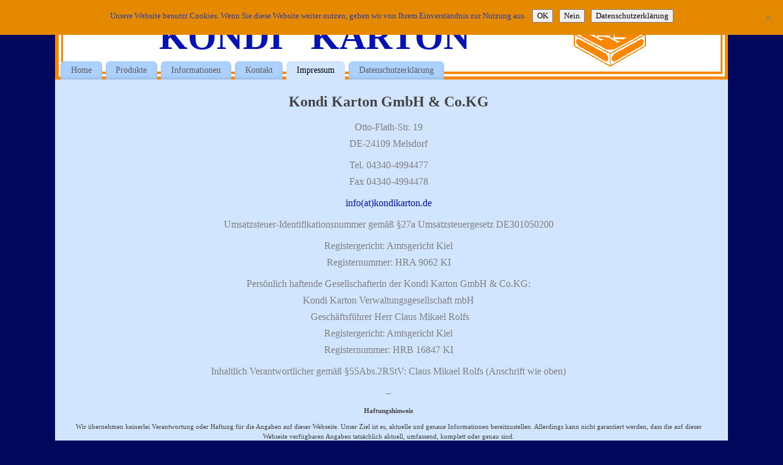

--- FILE ---
content_type: text/html; charset=UTF-8
request_url: https://www.kondikarton.de/impressum/
body_size: 44365
content:
<!DOCTYPE html >
<html lang="de">
<head>
<meta http-equiv="Content-Type" content="text/html; charset=UTF-8" />
<meta http-equiv="X-UA-Compatible" content="IE=edge,chrome=1" />
<title>Impressum - KONDI KARTON</title>
<meta name="description" content="Kondi Karton GmbH &amp; Co.KG Otto-Flath-Str. 19 DE-24109 Melsdorf Tel. 04340-4994477 Fax 04340-4994478 info(at)kondikarton.de Umsatzsteuer-Identifikationsnummer gemäß §27a Umsatzsteuergesetz DE301050200 Registergericht: Amtsgericht Kiel Registernummer: HRA" />
<meta name="template" content="Mantra" />
<link rel="shortcut icon" href="https://www.kondikarton.de/wordpress/wp-content/themes/mantra/favicon.ico" />
<link rel="profile" href="http://gmpg.org/xfn/11" />
<link rel="pingback" href="https://www.kondikarton.de/wordpress/xmlrpc.php" />
<meta name='robots' content='index, follow, max-image-preview:large, max-snippet:-1, max-video-preview:-1' />

	<!-- This site is optimized with the Yoast SEO plugin v20.6 - https://yoast.com/wordpress/plugins/seo/ -->
	<link rel="canonical" href="https://www.kondikarton.de/impressum/" />
	<meta property="og:locale" content="de_DE" />
	<meta property="og:type" content="article" />
	<meta property="og:title" content="Impressum - KONDI KARTON" />
	<meta property="og:description" content="Kondi Karton GmbH &amp; Co.KG Otto-Flath-Str. 19 DE-24109 Melsdorf Tel. 04340-4994477 Fax 04340-4994478 info(at)kondikarton.de Umsatzsteuer-Identifikationsnummer gemäß §27a Umsatzsteuergesetz DE301050200 Registergericht: Amtsgericht Kiel Registernummer: HRA 9062 KI Persönlich haftende Gesellschafterin der Kondi Karton GmbH &amp; Co.KG: Kondi Karton Verwaltungsgesellschaft mbH  Geschäftsführer Herr Claus Mikael Rolfs Registergericht: Amtsgericht Kiel Registernummer: HRB 16847 … Continue reading &rarr;" />
	<meta property="og:url" content="https://www.kondikarton.de/impressum/" />
	<meta property="og:site_name" content="KONDI KARTON" />
	<meta property="article:modified_time" content="2022-01-06T11:20:50+00:00" />
	<meta name="twitter:card" content="summary_large_image" />
	<meta name="twitter:label1" content="Geschätzte Lesezeit" />
	<meta name="twitter:data1" content="2 Minuten" />
	<script type="application/ld+json" class="yoast-schema-graph">{"@context":"https://schema.org","@graph":[{"@type":"WebPage","@id":"https://www.kondikarton.de/impressum/","url":"https://www.kondikarton.de/impressum/","name":"Impressum - KONDI KARTON","isPartOf":{"@id":"https://www.kondikarton.de/#website"},"datePublished":"2013-02-05T17:28:08+00:00","dateModified":"2022-01-06T11:20:50+00:00","breadcrumb":{"@id":"https://www.kondikarton.de/impressum/#breadcrumb"},"inLanguage":"de","potentialAction":[{"@type":"ReadAction","target":["https://www.kondikarton.de/impressum/"]}]},{"@type":"BreadcrumbList","@id":"https://www.kondikarton.de/impressum/#breadcrumb","itemListElement":[{"@type":"ListItem","position":1,"name":"Startseite","item":"https://www.kondikarton.de/"},{"@type":"ListItem","position":2,"name":"Impressum"}]},{"@type":"WebSite","@id":"https://www.kondikarton.de/#website","url":"https://www.kondikarton.de/","name":"KONDI KARTON","description":"Verpackungen und Backformen für Konditorei, Bäckerei und Catering","potentialAction":[{"@type":"SearchAction","target":{"@type":"EntryPoint","urlTemplate":"https://www.kondikarton.de/?s={search_term_string}"},"query-input":"required name=search_term_string"}],"inLanguage":"de"}]}</script>
	<!-- / Yoast SEO plugin. -->


<link rel="alternate" type="application/rss+xml" title="KONDI KARTON &raquo; Feed" href="https://www.kondikarton.de/feed/" />
<link rel="alternate" type="application/rss+xml" title="KONDI KARTON &raquo; Kommentar-Feed" href="https://www.kondikarton.de/comments/feed/" />
<script type="text/javascript">
window._wpemojiSettings = {"baseUrl":"https:\/\/s.w.org\/images\/core\/emoji\/14.0.0\/72x72\/","ext":".png","svgUrl":"https:\/\/s.w.org\/images\/core\/emoji\/14.0.0\/svg\/","svgExt":".svg","source":{"concatemoji":"https:\/\/www.kondikarton.de\/wordpress\/wp-includes\/js\/wp-emoji-release.min.js?ver=6.1.9"}};
/*! This file is auto-generated */
!function(e,a,t){var n,r,o,i=a.createElement("canvas"),p=i.getContext&&i.getContext("2d");function s(e,t){var a=String.fromCharCode,e=(p.clearRect(0,0,i.width,i.height),p.fillText(a.apply(this,e),0,0),i.toDataURL());return p.clearRect(0,0,i.width,i.height),p.fillText(a.apply(this,t),0,0),e===i.toDataURL()}function c(e){var t=a.createElement("script");t.src=e,t.defer=t.type="text/javascript",a.getElementsByTagName("head")[0].appendChild(t)}for(o=Array("flag","emoji"),t.supports={everything:!0,everythingExceptFlag:!0},r=0;r<o.length;r++)t.supports[o[r]]=function(e){if(p&&p.fillText)switch(p.textBaseline="top",p.font="600 32px Arial",e){case"flag":return s([127987,65039,8205,9895,65039],[127987,65039,8203,9895,65039])?!1:!s([55356,56826,55356,56819],[55356,56826,8203,55356,56819])&&!s([55356,57332,56128,56423,56128,56418,56128,56421,56128,56430,56128,56423,56128,56447],[55356,57332,8203,56128,56423,8203,56128,56418,8203,56128,56421,8203,56128,56430,8203,56128,56423,8203,56128,56447]);case"emoji":return!s([129777,127995,8205,129778,127999],[129777,127995,8203,129778,127999])}return!1}(o[r]),t.supports.everything=t.supports.everything&&t.supports[o[r]],"flag"!==o[r]&&(t.supports.everythingExceptFlag=t.supports.everythingExceptFlag&&t.supports[o[r]]);t.supports.everythingExceptFlag=t.supports.everythingExceptFlag&&!t.supports.flag,t.DOMReady=!1,t.readyCallback=function(){t.DOMReady=!0},t.supports.everything||(n=function(){t.readyCallback()},a.addEventListener?(a.addEventListener("DOMContentLoaded",n,!1),e.addEventListener("load",n,!1)):(e.attachEvent("onload",n),a.attachEvent("onreadystatechange",function(){"complete"===a.readyState&&t.readyCallback()})),(e=t.source||{}).concatemoji?c(e.concatemoji):e.wpemoji&&e.twemoji&&(c(e.twemoji),c(e.wpemoji)))}(window,document,window._wpemojiSettings);
</script>
<style type="text/css">
img.wp-smiley,
img.emoji {
	display: inline !important;
	border: none !important;
	box-shadow: none !important;
	height: 1em !important;
	width: 1em !important;
	margin: 0 0.07em !important;
	vertical-align: -0.1em !important;
	background: none !important;
	padding: 0 !important;
}
</style>
	<link rel='stylesheet' id='wp-block-library-css' href='https://www.kondikarton.de/wordpress/wp-includes/css/dist/block-library/style.min.css?ver=6.1.9' type='text/css' media='all' />
<link rel='stylesheet' id='classic-theme-styles-css' href='https://www.kondikarton.de/wordpress/wp-includes/css/classic-themes.min.css?ver=1' type='text/css' media='all' />
<style id='global-styles-inline-css' type='text/css'>
body{--wp--preset--color--black: #000000;--wp--preset--color--cyan-bluish-gray: #abb8c3;--wp--preset--color--white: #ffffff;--wp--preset--color--pale-pink: #f78da7;--wp--preset--color--vivid-red: #cf2e2e;--wp--preset--color--luminous-vivid-orange: #ff6900;--wp--preset--color--luminous-vivid-amber: #fcb900;--wp--preset--color--light-green-cyan: #7bdcb5;--wp--preset--color--vivid-green-cyan: #00d084;--wp--preset--color--pale-cyan-blue: #8ed1fc;--wp--preset--color--vivid-cyan-blue: #0693e3;--wp--preset--color--vivid-purple: #9b51e0;--wp--preset--gradient--vivid-cyan-blue-to-vivid-purple: linear-gradient(135deg,rgba(6,147,227,1) 0%,rgb(155,81,224) 100%);--wp--preset--gradient--light-green-cyan-to-vivid-green-cyan: linear-gradient(135deg,rgb(122,220,180) 0%,rgb(0,208,130) 100%);--wp--preset--gradient--luminous-vivid-amber-to-luminous-vivid-orange: linear-gradient(135deg,rgba(252,185,0,1) 0%,rgba(255,105,0,1) 100%);--wp--preset--gradient--luminous-vivid-orange-to-vivid-red: linear-gradient(135deg,rgba(255,105,0,1) 0%,rgb(207,46,46) 100%);--wp--preset--gradient--very-light-gray-to-cyan-bluish-gray: linear-gradient(135deg,rgb(238,238,238) 0%,rgb(169,184,195) 100%);--wp--preset--gradient--cool-to-warm-spectrum: linear-gradient(135deg,rgb(74,234,220) 0%,rgb(151,120,209) 20%,rgb(207,42,186) 40%,rgb(238,44,130) 60%,rgb(251,105,98) 80%,rgb(254,248,76) 100%);--wp--preset--gradient--blush-light-purple: linear-gradient(135deg,rgb(255,206,236) 0%,rgb(152,150,240) 100%);--wp--preset--gradient--blush-bordeaux: linear-gradient(135deg,rgb(254,205,165) 0%,rgb(254,45,45) 50%,rgb(107,0,62) 100%);--wp--preset--gradient--luminous-dusk: linear-gradient(135deg,rgb(255,203,112) 0%,rgb(199,81,192) 50%,rgb(65,88,208) 100%);--wp--preset--gradient--pale-ocean: linear-gradient(135deg,rgb(255,245,203) 0%,rgb(182,227,212) 50%,rgb(51,167,181) 100%);--wp--preset--gradient--electric-grass: linear-gradient(135deg,rgb(202,248,128) 0%,rgb(113,206,126) 100%);--wp--preset--gradient--midnight: linear-gradient(135deg,rgb(2,3,129) 0%,rgb(40,116,252) 100%);--wp--preset--duotone--dark-grayscale: url('#wp-duotone-dark-grayscale');--wp--preset--duotone--grayscale: url('#wp-duotone-grayscale');--wp--preset--duotone--purple-yellow: url('#wp-duotone-purple-yellow');--wp--preset--duotone--blue-red: url('#wp-duotone-blue-red');--wp--preset--duotone--midnight: url('#wp-duotone-midnight');--wp--preset--duotone--magenta-yellow: url('#wp-duotone-magenta-yellow');--wp--preset--duotone--purple-green: url('#wp-duotone-purple-green');--wp--preset--duotone--blue-orange: url('#wp-duotone-blue-orange');--wp--preset--font-size--small: 13px;--wp--preset--font-size--medium: 20px;--wp--preset--font-size--large: 36px;--wp--preset--font-size--x-large: 42px;--wp--preset--spacing--20: 0.44rem;--wp--preset--spacing--30: 0.67rem;--wp--preset--spacing--40: 1rem;--wp--preset--spacing--50: 1.5rem;--wp--preset--spacing--60: 2.25rem;--wp--preset--spacing--70: 3.38rem;--wp--preset--spacing--80: 5.06rem;}:where(.is-layout-flex){gap: 0.5em;}body .is-layout-flow > .alignleft{float: left;margin-inline-start: 0;margin-inline-end: 2em;}body .is-layout-flow > .alignright{float: right;margin-inline-start: 2em;margin-inline-end: 0;}body .is-layout-flow > .aligncenter{margin-left: auto !important;margin-right: auto !important;}body .is-layout-constrained > .alignleft{float: left;margin-inline-start: 0;margin-inline-end: 2em;}body .is-layout-constrained > .alignright{float: right;margin-inline-start: 2em;margin-inline-end: 0;}body .is-layout-constrained > .aligncenter{margin-left: auto !important;margin-right: auto !important;}body .is-layout-constrained > :where(:not(.alignleft):not(.alignright):not(.alignfull)){max-width: var(--wp--style--global--content-size);margin-left: auto !important;margin-right: auto !important;}body .is-layout-constrained > .alignwide{max-width: var(--wp--style--global--wide-size);}body .is-layout-flex{display: flex;}body .is-layout-flex{flex-wrap: wrap;align-items: center;}body .is-layout-flex > *{margin: 0;}:where(.wp-block-columns.is-layout-flex){gap: 2em;}.has-black-color{color: var(--wp--preset--color--black) !important;}.has-cyan-bluish-gray-color{color: var(--wp--preset--color--cyan-bluish-gray) !important;}.has-white-color{color: var(--wp--preset--color--white) !important;}.has-pale-pink-color{color: var(--wp--preset--color--pale-pink) !important;}.has-vivid-red-color{color: var(--wp--preset--color--vivid-red) !important;}.has-luminous-vivid-orange-color{color: var(--wp--preset--color--luminous-vivid-orange) !important;}.has-luminous-vivid-amber-color{color: var(--wp--preset--color--luminous-vivid-amber) !important;}.has-light-green-cyan-color{color: var(--wp--preset--color--light-green-cyan) !important;}.has-vivid-green-cyan-color{color: var(--wp--preset--color--vivid-green-cyan) !important;}.has-pale-cyan-blue-color{color: var(--wp--preset--color--pale-cyan-blue) !important;}.has-vivid-cyan-blue-color{color: var(--wp--preset--color--vivid-cyan-blue) !important;}.has-vivid-purple-color{color: var(--wp--preset--color--vivid-purple) !important;}.has-black-background-color{background-color: var(--wp--preset--color--black) !important;}.has-cyan-bluish-gray-background-color{background-color: var(--wp--preset--color--cyan-bluish-gray) !important;}.has-white-background-color{background-color: var(--wp--preset--color--white) !important;}.has-pale-pink-background-color{background-color: var(--wp--preset--color--pale-pink) !important;}.has-vivid-red-background-color{background-color: var(--wp--preset--color--vivid-red) !important;}.has-luminous-vivid-orange-background-color{background-color: var(--wp--preset--color--luminous-vivid-orange) !important;}.has-luminous-vivid-amber-background-color{background-color: var(--wp--preset--color--luminous-vivid-amber) !important;}.has-light-green-cyan-background-color{background-color: var(--wp--preset--color--light-green-cyan) !important;}.has-vivid-green-cyan-background-color{background-color: var(--wp--preset--color--vivid-green-cyan) !important;}.has-pale-cyan-blue-background-color{background-color: var(--wp--preset--color--pale-cyan-blue) !important;}.has-vivid-cyan-blue-background-color{background-color: var(--wp--preset--color--vivid-cyan-blue) !important;}.has-vivid-purple-background-color{background-color: var(--wp--preset--color--vivid-purple) !important;}.has-black-border-color{border-color: var(--wp--preset--color--black) !important;}.has-cyan-bluish-gray-border-color{border-color: var(--wp--preset--color--cyan-bluish-gray) !important;}.has-white-border-color{border-color: var(--wp--preset--color--white) !important;}.has-pale-pink-border-color{border-color: var(--wp--preset--color--pale-pink) !important;}.has-vivid-red-border-color{border-color: var(--wp--preset--color--vivid-red) !important;}.has-luminous-vivid-orange-border-color{border-color: var(--wp--preset--color--luminous-vivid-orange) !important;}.has-luminous-vivid-amber-border-color{border-color: var(--wp--preset--color--luminous-vivid-amber) !important;}.has-light-green-cyan-border-color{border-color: var(--wp--preset--color--light-green-cyan) !important;}.has-vivid-green-cyan-border-color{border-color: var(--wp--preset--color--vivid-green-cyan) !important;}.has-pale-cyan-blue-border-color{border-color: var(--wp--preset--color--pale-cyan-blue) !important;}.has-vivid-cyan-blue-border-color{border-color: var(--wp--preset--color--vivid-cyan-blue) !important;}.has-vivid-purple-border-color{border-color: var(--wp--preset--color--vivid-purple) !important;}.has-vivid-cyan-blue-to-vivid-purple-gradient-background{background: var(--wp--preset--gradient--vivid-cyan-blue-to-vivid-purple) !important;}.has-light-green-cyan-to-vivid-green-cyan-gradient-background{background: var(--wp--preset--gradient--light-green-cyan-to-vivid-green-cyan) !important;}.has-luminous-vivid-amber-to-luminous-vivid-orange-gradient-background{background: var(--wp--preset--gradient--luminous-vivid-amber-to-luminous-vivid-orange) !important;}.has-luminous-vivid-orange-to-vivid-red-gradient-background{background: var(--wp--preset--gradient--luminous-vivid-orange-to-vivid-red) !important;}.has-very-light-gray-to-cyan-bluish-gray-gradient-background{background: var(--wp--preset--gradient--very-light-gray-to-cyan-bluish-gray) !important;}.has-cool-to-warm-spectrum-gradient-background{background: var(--wp--preset--gradient--cool-to-warm-spectrum) !important;}.has-blush-light-purple-gradient-background{background: var(--wp--preset--gradient--blush-light-purple) !important;}.has-blush-bordeaux-gradient-background{background: var(--wp--preset--gradient--blush-bordeaux) !important;}.has-luminous-dusk-gradient-background{background: var(--wp--preset--gradient--luminous-dusk) !important;}.has-pale-ocean-gradient-background{background: var(--wp--preset--gradient--pale-ocean) !important;}.has-electric-grass-gradient-background{background: var(--wp--preset--gradient--electric-grass) !important;}.has-midnight-gradient-background{background: var(--wp--preset--gradient--midnight) !important;}.has-small-font-size{font-size: var(--wp--preset--font-size--small) !important;}.has-medium-font-size{font-size: var(--wp--preset--font-size--medium) !important;}.has-large-font-size{font-size: var(--wp--preset--font-size--large) !important;}.has-x-large-font-size{font-size: var(--wp--preset--font-size--x-large) !important;}
.wp-block-navigation a:where(:not(.wp-element-button)){color: inherit;}
:where(.wp-block-columns.is-layout-flex){gap: 2em;}
.wp-block-pullquote{font-size: 1.5em;line-height: 1.6;}
</style>
<link rel='stylesheet' id='cptch_stylesheet-css' href='https://www.kondikarton.de/wordpress/wp-content/plugins/captcha/css/front_end_style.css?ver=4.4.5' type='text/css' media='all' />
<link rel='stylesheet' id='dashicons-css' href='https://www.kondikarton.de/wordpress/wp-includes/css/dashicons.min.css?ver=6.1.9' type='text/css' media='all' />
<link rel='stylesheet' id='cptch_desktop_style-css' href='https://www.kondikarton.de/wordpress/wp-content/plugins/captcha/css/desktop_style.css?ver=4.4.5' type='text/css' media='all' />
<link rel='stylesheet' id='contact-form-7-css' href='https://www.kondikarton.de/wordpress/wp-content/plugins/contact-form-7/includes/css/styles.css?ver=5.7.6' type='text/css' media='all' />
<link rel='stylesheet' id='cookie-notice-front-css' href='https://www.kondikarton.de/wordpress/wp-content/plugins/cookie-notice/css/front.min.css?ver=2.5.11' type='text/css' media='all' />
<link rel='stylesheet' id='wpflowpluscss-css' href='https://www.kondikarton.de/wordpress/wp-content/plugins/wp-imageflow2/css/screen.css?ver=6.1.9' type='text/css' media='all' />
<style id='wpflowpluscss-inline-css' type='text/css'>

.wpif2-angled .wpif2_images {
	perspective: 1600px;
	transition: transform .5s, visibility .3s, width 0s;
	transform-origin: center left;
	ms-transform-origin: center left;	
}
.wpif2-angled .wpif2-left {
    transform: translate3d(0,0,0) rotateY( 45deg );
	ms-transform: translate3d(0,0,0) rotateY( 45deg );
}
.wpif2-angled .wpif2-right {
    transform: translate3d(0,0,0) rotateY( -45deg );
	ms-transform: translate3d(0,0,0) rotateY( -45deg );
}

.wpif2-topline .wpif2_image_block {
	top: 10px !important;
}

.wpif2-flip .wpif2_images, .wpif2-explode .wpif2_images {
	perspective: 1600px;
	transition: transform .5s, visibility .3s, width 0s;
	transform-origin: center left;
	ms-transform-origin: center left;	
}
.wpif2-flip .wpif2_image_block,
.wpif2-explode .wpif2_image_block {
	transform: rotateX(90deg);
	ms-transform: rotateX(90deg);
}	
.wpif2-flip .wpif2_image_block.wpif2-centered,
.wpif2-explode .wpif2_image_block.wpif2-centered {
	transform: translate3d(0,0,0) rotateX(0) rotateY(0);
	ms-transform: translate3d(0,0,0) rotateX(0) rotateY(0);
	transition: transform .5s, visibility .3s, opacity .3s, width 0s;
	display:none;
	opacity: 1;
}
.wpif2-flip .wpif2_image_block.wpif2-centered {
	transform-origin: center left;	
	ms-transform-origin: center left;	
}
.wpif2-flip .wpif2_image_block.wpif2-left {
	transform: translate3d(0,0,0) rotateX(-90deg);
	ms-transform: translate3d(0,0,0) rotateX(-90deg);
	transition: 0s;
	transform-origin: center left;	
	ms-transform-origin: center left;	
}
.wpif2-explode .wpif2_image_block.wpif2-left {
	transform: translate3d(0,400px,0) scale3d(4,4,4);
	ms-transform: translate3d(0,400px,0) scale3d(4,4,4);
	transition: 0s;
	opacity: 0;
}
.wpif2-explode .wpif2_image_block.wpif2-left .wpif2_reflection {
	display: none;
}
.wpif2-flip .wpif2_image_block.wpif2-right .wpif2_reflection,
.wpif2-explode .wpif2_image_block.wpif2-right .wpif2_reflection {
	opacity: 0;
}
.wpif2-flip .wpif2_image_block.wpif2-right,
.wpif2-explode .wpif2_image_block.wpif2-right {
	transform-origin: center left;
	ms-transform-origin: center left;
	transform: translate3d(0,0,0) rotateX( -90deg );
	ms-transform: translate3d(0,0,0) rotateX( -90deg );
	transition: transform .5s, visibility .3s, width 0s;
}

.wpif2-slideup-caption {
    position: absolute;
    background: black;
    background: rgba(0,0,0,0.75);
    color: #ccc;
    opacity: 0;
    -webkit-transition: all 0.6s ease;
    -moz-transition:    all 0.6s ease;
    -o-transition:      all 0.6s ease;
    width: 100%;
	left: 0; 
	bottom: 0;
	text-align: center;
	padding: 10px 0;
	line-height: normal;
}

.wpif2-centered .wpif2-slideup-caption { 
	bottom: 49.9%;
	opacity: 1;
}
		
.wpif2_image_block .wpif2-slideup-caption h4 {
    font-size: 14px;
    text-transform: none;
	margin: 0;
	padding: 0;
	color: #ccc;
}
.wpif2_image_block .wpif2-slideup-caption p {
    font-size: 12px;
	margin: 8px 0 0 0;
	padding: 0;
	color: #ccc;
}

</style>
<link rel='stylesheet' id='tablepress-default-css' href='https://www.kondikarton.de/wordpress/wp-content/tablepress-combined.min.css?ver=37' type='text/css' media='all' />
<link rel='stylesheet' id='mantras-css' href='https://www.kondikarton.de/wordpress/wp-content/themes/mantra/style.css?ver=6.1.9' type='text/css' media='all' />
<link rel='stylesheet' id='lightboxStyle-css' href='https://www.kondikarton.de/wordpress/wp-content/plugins/lightbox-plus/css/dark/colorbox.min.css?ver=2.7.2' type='text/css' media='screen' />

<style type="text/css">
#wrapper, #access, #colophon, #branding, #main { width:1100px ;}
#access .menu-header, div.menu {width:1088px ;}
#content {width:1050px; margin:20px;margin-top:0px;}  #content p, #content ul, #content ol {
font-size:16px;
}

 #branding { background-position:50% 0 !important;}  #main,  #access  ul  li.current_page_item,  #access ul li.current-menu-item ,#access ul ul li  { background-color:#d1e5ff}  #access ul li { background-color:#add1ff}  #primary { background-color:#fff3db}  #secondary { background-color:#FF8700}  * , .widget-title {font-family:Times New Roman, Times, serif ; } #content h1.entry-title a, #content h2.entry-title a, #content h1.entry-title , #content h2.entry-title {font-family:Times New Roman, Times, serif ; } .widget-area *  {font-family:Helvetica, sans-serif ; } .entry-content h1, .entry-content h2, .entry-content h3, .entry-content h4, .entry-content h5, .entry-content h6  {font-family:Book Antiqua, Palatino, serif ; } .nocomments, .nocomments2 {display:none;}  #content h1.entry-title, #content h2.entry-title { font-size:20px ;} #content h1, #content h2, #content h3, #content h4, #content h5, #content h6, #content .entry-title, #site-title a , #site-description { text-shadow:none; moz-text-shadow:none; -webkit-text-shadow:none ;} body { background-color:#00075c !important ;} #header { background-color:  ;} #footer { background-color:#5ca3ff  ;} #footer2 { background-color:#5ca3ff  ;} #site-title span a { color:#0012b3  ;} #site-description { color:#a6a6a6  ;} #content p, #content ul, #content ol { color:#808080  ;} .widget-area a:link, .widget-area a:visited, a:link, a:visited ,#searchform #s:hover , #container #s:hover, #access a:hover, #wp-calendar tbody td a , #site-info a ,#site-copyright a, #access li:hover > a, #access ul ul :hover > a { color:#0012b3;}  a:hover, .entry-meta a:hover, .entry-utility a:hover , .widget-area a:hover { color:#FF8700 ;} #content .entry-title a, #content .entry-title, #content h1, #content h2, #content h3, #content h4, #content h5, #content h6{ color:#444444 ;} #content .entry-title a:hover { color:#000000 ;} .widget-title,#footer-widget-area .widget-title { background-color:#444444 ;} .widget-title { color:#808080  ;} #footer-widget-area .widget-title { color:#808080 ; ;} #footer-widget-area a { color:#666666  ;} #footer-widget-area a:hover { color:#888888  ;} .page h1.entry-title, .home .page h2.entry-title { display:none;}  h1.page-title { display:none;} .entry-meta .bl_sep {display:none;} .entry-meta span.entry-date,.entry-meta span.onDate {display:none;} .entry-meta .comments-link,.entry-meta2 .comments-link{display:none;} .entry-meta .author {display:none;} .entry-meta span.bl_categ {display:none;}  .entry-utility span.bl_posted, .entry-meta2 span.bl_tagg {display:none;}  .entry-utility span.bl_bookmark {display:none;}  .entry-meta .entry-time {display:none;}  #content .entry-meta, #content .entry-meta2, #content .entry-meta3, .entry-utility {display:none;}   
					#linky { display:block; position:absolute; width:1100px; height:75px; z-index:1; }
					#branding { height:75px; }
					#site-title, #site-description, #sheader { position:relative; z-index:2 }
				</style>
<script type='text/javascript' id='cookie-notice-front-js-before'>
var cnArgs = {"ajaxUrl":"https:\/\/www.kondikarton.de\/wordpress\/wp-admin\/admin-ajax.php","nonce":"6a523ffc61","hideEffect":"fade","position":"top","onScroll":true,"onScrollOffset":100,"onClick":false,"cookieName":"cookie_notice_accepted","cookieTime":2592000,"cookieTimeRejected":2592000,"globalCookie":false,"redirection":false,"cache":false,"revokeCookies":true,"revokeCookiesOpt":"manual"};
</script>
<script type='text/javascript' src='https://www.kondikarton.de/wordpress/wp-content/plugins/cookie-notice/js/front.min.js?ver=2.5.11' id='cookie-notice-front-js'></script>
<script type='text/javascript' src='https://www.kondikarton.de/wordpress/wp-includes/js/jquery/jquery.min.js?ver=3.6.1' id='jquery-core-js'></script>
<script type='text/javascript' src='https://www.kondikarton.de/wordpress/wp-includes/js/jquery/jquery-migrate.min.js?ver=3.3.2' id='jquery-migrate-js'></script>
<script type='text/javascript' src='https://www.kondikarton.de/wordpress/wp-content/themes/mantra/js/frontend.js?ver=6.1.9' id='cryout-frontend-js'></script>
<script type='text/javascript' src='https://www.kondikarton.de/wordpress/wp-content/plugins/wp-imageflow2/js/wpflowplus.js?ver=1764380709' id='wpif2_wpflowplus-js'></script>
<style>/* Mantra Custom CSS */ 

/#site-title {display:none;}/

#site-description {display:none;}

.wpif2 {text-align:center;}</style><link rel="https://api.w.org/" href="https://www.kondikarton.de/wp-json/" /><link rel="alternate" type="application/json" href="https://www.kondikarton.de/wp-json/wp/v2/pages/87" /><link rel="EditURI" type="application/rsd+xml" title="RSD" href="https://www.kondikarton.de/wordpress/xmlrpc.php?rsd" />
<link rel="wlwmanifest" type="application/wlwmanifest+xml" href="https://www.kondikarton.de/wordpress/wp-includes/wlwmanifest.xml" />
<meta name="generator" content="WordPress 6.1.9" />
<link rel='shortlink' href='https://www.kondikarton.de/?p=87' />
<link rel="alternate" type="application/json+oembed" href="https://www.kondikarton.de/wp-json/oembed/1.0/embed?url=https%3A%2F%2Fwww.kondikarton.de%2Fimpressum%2F" />
<link rel="alternate" type="text/xml+oembed" href="https://www.kondikarton.de/wp-json/oembed/1.0/embed?url=https%3A%2F%2Fwww.kondikarton.de%2Fimpressum%2F&#038;format=xml" />
<meta name="viewport" content="width=device-width, user-scalable=no, initial-scale=1.0, minimum-scale=1.0, maximum-scale=1.0">
<!--[if lte IE 8]>
<style type="text/css" media="screen">
 #access ul  li,
.edit-link a ,
 #footer-widget-area .widget-title, .entry-meta,.entry-meta .comments-link,
.short-button-light, .short-button-dark ,.short-button-color ,blockquote  {
     position:relative;
     behavior: url(https://www.kondikarton.de/wordpress/wp-content/themes/mantra/js/PIE/PIE.php);
   }

#access ul ul {
-pie-box-shadow:0px 5px 5px #999;
}
   
#access  ul  li.current_page_item,  #access ul li.current-menu-item ,
#access ul  li ,#access ul ul ,#access ul ul li, .commentlist li.comment	,.commentlist .avatar,
 .contentsearch #searchsubmit , .widget_search #s, #search #s  ,  .widget_search #searchsubmit ,
.nivo-caption, .theme-default .nivoSlider {
     behavior: url(https://www.kondikarton.de/wordpress/wp-content/themes/mantra/js/PIE/PIE.php);
   }
</style>
<![endif]-->
<style type="text/css" id="custom-background-css">
body.custom-background { background-image: url("https://www.kondikarton.de/wordpress/wp-content/uploads/2013/02/kkk_kopf.gif"); background-position: center top; background-size: auto; background-repeat: no-repeat; background-attachment: scroll; }
</style>
				<!-- Easy Columns 2.1.1 by Pat Friedl http://www.patrickfriedl.com -->
			<link rel="stylesheet" href="https://www.kondikarton.de/wordpress/wp-content/plugins/easy-columns/css/easy-columns.css" type="text/css" media="screen, projection" />
			</head>
<body class="page-template-default page page-id-87 custom-background cookies-not-set">

<div id="toTop"> </div>
<div id="wrapper" class="hfeed">


<header id="header">

		<div id="masthead"> 
	
			<div id="branding" role="banner" > 
				
				<a href="https://www.kondikarton.de/" id="linky"> </a><div id="site-title"><span> <a href="https://www.kondikarton.de/" title="KONDI KARTON" rel="home">KONDI KARTON</a> </span></div><div id="site-description" >Verpackungen und Backformen für Konditorei, Bäckerei und Catering</div>				<div style="clear:both;"></div>
			
			</div><!-- #branding --> 

			<nav id="access" role="navigation">
			
				<div class="skip-link screen-reader-text"><a href="#content" title="Weiter zum Inhalt">Weiter zum Inhalt</a></div>
<div class="menu"><ul id="prime_nav" class="menu"><li id="menu-item-2579" class="menu-item menu-item-type-post_type menu-item-object-page menu-item-home menu-item-2579"><a href="https://www.kondikarton.de/">Home</a></li>
<li id="menu-item-2580" class="menu-item menu-item-type-post_type menu-item-object-page menu-item-has-children menu-item-2580"><a href="https://www.kondikarton.de/produkte/">Produkte</a>
<ul class="sub-menu">
	<li id="menu-item-2583" class="menu-item menu-item-type-post_type menu-item-object-page menu-item-has-children menu-item-2583"><a href="https://www.kondikarton.de/produkte/kartons/">Kartons</a>
	<ul class="sub-menu">
		<li id="menu-item-2584" class="menu-item menu-item-type-post_type menu-item-object-page menu-item-2584"><a href="https://www.kondikarton.de/produkte/kartons/tortenkartons/">Tortenkartons 32x32x12cm</a></li>
		<li id="menu-item-2585" class="menu-item menu-item-type-post_type menu-item-object-page menu-item-2585"><a href="https://www.kondikarton.de/produkte/kartons/kartons-mit-tragegriff/">Kartons mit Tragegriff</a></li>
		<li id="menu-item-2586" class="menu-item menu-item-type-post_type menu-item-object-page menu-item-2586"><a href="https://www.kondikarton.de/produkte/kartons/kleintortenkartons/">Kleintortenkartons</a></li>
		<li id="menu-item-2587" class="menu-item menu-item-type-post_type menu-item-object-page menu-item-2587"><a href="https://www.kondikarton.de/produkte/kartons/kartons-mit-sichtfenster/">Kartons mit Sichtfenster</a></li>
		<li id="menu-item-2588" class="menu-item menu-item-type-post_type menu-item-object-page menu-item-2588"><a href="https://www.kondikarton.de/produkte/kartons/cup-cake-kartons/">Cup-Cake Boxen</a></li>
		<li id="menu-item-2589" class="menu-item menu-item-type-post_type menu-item-object-page menu-item-2589"><a href="https://www.kondikarton.de/produkte/kartons/stollen-und-baumkuchenkartons/">Stollen- und Baumkuchenkartons</a></li>
	</ul>
</li>
	<li id="menu-item-2590" class="menu-item menu-item-type-post_type menu-item-object-page menu-item-has-children menu-item-2590"><a href="https://www.kondikarton.de/produkte/tortenscheiben/">Unterleger</a>
	<ul class="sub-menu">
		<li id="menu-item-2591" class="menu-item menu-item-type-post_type menu-item-object-page menu-item-2591"><a href="https://www.kondikarton.de/produkte/tortenscheiben/rondell/">Rondell</a></li>
		<li id="menu-item-2592" class="menu-item menu-item-type-post_type menu-item-object-page menu-item-2592"><a href="https://www.kondikarton.de/produkte/tortenscheiben/golden-disc/">Golden Disc</a></li>
		<li id="menu-item-2593" class="menu-item menu-item-type-post_type menu-item-object-page menu-item-2593"><a href="https://www.kondikarton.de/produkte/tortenscheiben/diplom/">Diplom</a></li>
		<li id="menu-item-2594" class="menu-item menu-item-type-post_type menu-item-object-page menu-item-2594"><a href="https://www.kondikarton.de/produkte/tortenscheiben/color-disc/">Color Disc</a></li>
	</ul>
</li>
	<li id="menu-item-2595" class="menu-item menu-item-type-post_type menu-item-object-page menu-item-has-children menu-item-2595"><a href="https://www.kondikarton.de/produkte/backformen/">Backformen</a>
	<ul class="sub-menu">
		<li id="menu-item-2596" class="menu-item menu-item-type-post_type menu-item-object-page menu-item-2596"><a href="https://www.kondikarton.de/produkte/backformen/backformen-eckig/">Backformen eckig</a></li>
		<li id="menu-item-2597" class="menu-item menu-item-type-post_type menu-item-object-page menu-item-2597"><a href="https://www.kondikarton.de/produkte/backformen/backformen-rund-2/">Backformen rund</a></li>
		<li id="menu-item-2598" class="menu-item menu-item-type-post_type menu-item-object-page menu-item-2598"><a href="https://www.kondikarton.de/produkte/backformen/backformen_cupcakes/">Backformen für Cupcakes und Muffins</a></li>
	</ul>
</li>
	<li id="menu-item-2599" class="menu-item menu-item-type-post_type menu-item-object-page menu-item-has-children menu-item-2599"><a href="https://www.kondikarton.de/produkte/gebackschalen/">Gebäckschalen</a>
	<ul class="sub-menu">
		<li id="menu-item-2600" class="menu-item menu-item-type-post_type menu-item-object-page menu-item-2600"><a href="https://www.kondikarton.de/produkte/gebackschalen/fertig-aufgerichtete-schalen/">Fertig aufgerichtete Schalen</a></li>
		<li id="menu-item-2601" class="menu-item menu-item-type-post_type menu-item-object-page menu-item-2601"><a href="https://www.kondikarton.de/produkte/gebackschalen/schalen-mit-steckverschlus/">Schalen mit Steckverschluß</a></li>
		<li id="menu-item-2602" class="menu-item menu-item-type-post_type menu-item-object-page menu-item-2602"><a href="https://www.kondikarton.de/produkte/gebackschalen/gebaeckteller/">Flache Schalen und Teller</a></li>
	</ul>
</li>
	<li id="menu-item-2603" class="menu-item menu-item-type-post_type menu-item-object-page menu-item-2603"><a href="https://www.kondikarton.de/produkte/gebaecktueten/">Gebäcktüten</a></li>
	<li id="menu-item-2604" class="menu-item menu-item-type-post_type menu-item-object-page menu-item-2604"><a href="https://www.kondikarton.de/produkte/kapseln/">Kapseln</a></li>
	<li id="menu-item-2605" class="menu-item menu-item-type-post_type menu-item-object-page menu-item-2605"><a href="https://www.kondikarton.de/produkte/pergaminspitzen/">Pergaminspitzen</a></li>
</ul>
</li>
<li id="menu-item-2606" class="menu-item menu-item-type-post_type menu-item-object-page menu-item-has-children menu-item-2606"><a href="https://www.kondikarton.de/informationen/">Informationen</a>
<ul class="sub-menu">
	<li id="menu-item-2608" class="menu-item menu-item-type-post_type menu-item-object-page menu-item-2608"><a href="https://www.kondikarton.de/informationen/ueber-uns/">Über uns</a></li>
	<li id="menu-item-2609" class="menu-item menu-item-type-post_type menu-item-object-page menu-item-2609"><a href="https://www.kondikarton.de/informationen/neuer-firmensitz/">Neuer Firmensitz</a></li>
	<li id="menu-item-2610" class="menu-item menu-item-type-post_type menu-item-object-page menu-item-2610"><a href="https://www.kondikarton.de/informationen/preisezertifikate/">Zertifikate</a></li>
	<li id="menu-item-2611" class="menu-item menu-item-type-post_type menu-item-object-page menu-item-2611"><a href="https://www.kondikarton.de/informationen/preisezertifikate/konformitatserklarungen/">Konformitätserklärungen</a></li>
	<li id="menu-item-2612" class="menu-item menu-item-type-post_type menu-item-object-page menu-item-2612"><a href="https://www.kondikarton.de/informationen/download/">Download</a></li>
	<li id="menu-item-2613" class="menu-item menu-item-type-post_type menu-item-object-page menu-item-2613"><a href="https://www.kondikarton.de/informationen/news/">Änderungen</a></li>
	<li id="menu-item-2614" class="menu-item menu-item-type-post_type menu-item-object-page menu-item-2614"><a href="https://www.kondikarton.de/informationen/seitenubersicht/">Seitenübersicht</a></li>
</ul>
</li>
<li id="menu-item-2615" class="menu-item menu-item-type-post_type menu-item-object-page menu-item-2615"><a href="https://www.kondikarton.de/informationen/kontakt/">Kontakt</a></li>
<li id="menu-item-2616" class="menu-item menu-item-type-post_type menu-item-object-page current-menu-item page_item page-item-87 current_page_item menu-item-2616"><a href="https://www.kondikarton.de/impressum/" aria-current="page">Impressum</a></li>
<li id="menu-item-2617" class="menu-item menu-item-type-post_type menu-item-object-page menu-item-2617"><a href="https://www.kondikarton.de/datenschutzerklaerung/">Datenschutzerklärung</a></li>
</ul></div>				
			</nav><!-- #access -->
			
		</div><!-- #masthead -->

	<div style="clear:both;"> </div>

</header><!-- #header -->
<div id="main">
	<div  id="forbottom" >
				<div style="clear:both;"> </div> 
		
				<section id="container">
	
			<div id="content" role="main">

	
				<div id="post-87" class="post-87 page type-page status-publish hentry">
											<h1 class="entry-title">Impressum</h1>
					
					<div class="entry-content">
						<h2 style="text-align: center;"><strong>Kondi Karton GmbH &amp; Co.KG</strong></h2>
<p style="text-align: center;">Otto-Flath-Str. 19<br />
DE-24109 Melsdorf</p>
<p style="text-align: center;">Tel. 04340-4994477<br />
Fax 04340-4994478</p>
<p style="text-align: center;"><a href="mailto:info@kondikarton.de">info(at)kondikarton.de</a></p>
<p style="text-align: center;">Umsatzsteuer-Identifikationsnummer gemäß §27a Umsatzsteuergesetz DE301050200</p>
<p style="text-align: center;">Registergericht: Amtsgericht Kiel<br />
Registernummer: HRA 9062 KI</p>
<p style="text-align: center;">Persönlich haftende Gesellschafterin der Kondi Karton GmbH &amp; Co.KG:<br />
Kondi Karton Verwaltungsgesellschaft mbH<br />
<strong> </strong>Geschäftsführer Herr Claus Mikael Rolfs<br />
Registergericht: Amtsgericht Kiel<br />
Registernummer: HRB 16847 KI</p>
<p style="text-align: center;">Inhaltlich Verantwortlicher gemäß §55Abs.2RStV: Claus Mikael Rolfs (Anschrift wie oben)</p>
<p style="text-align: center;">&#8211;</p>
<h6 style="text-align: center;"><strong><strong>Haftungshinweis</strong></strong></h6>
<h6 style="text-align: center;">Wir übernehmen keinerlei Verantwortung oder Haftung für die Angaben auf dieser Webseite. Unser Ziel ist es, aktuelle und genaue Informationen bereitzustellen. Allerdings kann nicht garantiert werden, dass die auf dieser Webseite verfügbaren Angaben tatsächlich aktuell, umfassend, komplett oder genau sind.</h6>
<h6 style="text-align: center;">Mit dem Urteil vom 12.Mai 1998 &#8211; 312 O 85/98 &#8211; &#8222;Haftung für Links&#8220; hat das Landgericht Hamburg entschieden, dass man durch die Anbringung eines Links, die Inhalte der gelinkten Seiten ggf. mit zu verantworten hat. Dies kann nur dadurch verhindert werden, indem man sich ausdrücklich von diesen Inhalten distanziert. &#8222;Hiermit distanziert sich die Firma KONDI KARTON ausdrücklich von allen Inhalten aller gelinkten Seiten auf ihrer Homepage und macht sich diese Inhalte nicht zu eigen. Diese Erklärung gilt für alle auf der Homepage der Firma KONDI KARTON angebrachten Links.&#8220;</h6>
																	</div><!-- .entry-content -->
				</div><!-- #post-## -->

																		<p class="nocomments2">Die Kommentare sind geschlossen.</p>



			</div><!-- #content -->
			 <!-- 1c -->

		</section><!-- #container -->


	<div style="clear:both;"></div>
	</div> <!-- #forbottom -->
	</div><!-- #main -->


	<footer id="footer" role="contentinfo">
		<div id="colophon">
		
			
			
		</div><!-- #colophon -->

		<div id="footer2">
		
					<div id="site-info" >
				<a href="https://www.kondikarton.de/" title="KONDI KARTON" rel="home">
				KONDI KARTON</a> - Otto-Flath-Str. 19 - 24109 Melsdorf - Fon 04340-4994477 - Fax 04340-4994478</a>
				
<form id="searchform" method="get" action="https://www.kondikarton.de">
    <div>
       <input type="text" name="s" id="s" />
       <input type="submit" value="Suchen" />
    </div>
</form>

			</div><!-- #site-info -->
			
		</div><!-- #footer2 -->

	</footer><!-- #footer -->

</div><!-- #wrapper -->

<!-- Lightbox Plus Colorbox v2.7.2/1.5.9 - 2013.01.24 - Message: 0-->
<script type="text/javascript">
jQuery(document).ready(function($){
  $("a[rel*=lightbox]").colorbox({transition:"fade",speed:150,width:false,height:false,innerWidth:false,innerHeight:false,initialWidth:false,initialHeight:false,maxWidth:false,maxHeight:false,scalePhotos:false,opacity:0.8,current:" {current}  {total}",previous:"",next:"",close:"",scrolling:false,top:false,right:false,bottom:false,left:false});
});
</script>
<link rel='stylesheet' id='mantra-mobile-css' href='https://www.kondikarton.de/wordpress/wp-content/themes/mantra/style-mobile.css?ver=6.1.9' type='text/css' media='all' />
<script type='text/javascript' src='https://www.kondikarton.de/wordpress/wp-content/plugins/contact-form-7/includes/swv/js/index.js?ver=5.7.6' id='swv-js'></script>
<script type='text/javascript' id='contact-form-7-js-extra'>
/* <![CDATA[ */
var wpcf7 = {"api":{"root":"https:\/\/www.kondikarton.de\/wp-json\/","namespace":"contact-form-7\/v1"}};
/* ]]> */
</script>
<script type='text/javascript' src='https://www.kondikarton.de/wordpress/wp-content/plugins/contact-form-7/includes/js/index.js?ver=5.7.6' id='contact-form-7-js'></script>
<script type='text/javascript' src='https://www.kondikarton.de/wordpress/wp-content/plugins/lightbox-plus/js/jquery.colorbox.1.5.9-min.js?ver=1.5.9' id='jquery-colorbox-js'></script>
<!--[if lt IE 9]>
<script>
document.createElement('header');
document.createElement('nav');
document.createElement('section');
document.createElement('article');
document.createElement('aside');
document.createElement('footer');
document.createElement('hgroup');
</script>
<![endif]-->
<script type="text/javascript">
    window.onload = function () {
	// Add custom borders to images
    jQuery(".entry-content img").addClass("imageTwo");
	jQuery(".entry-summary img").addClass("imageTwo");
	
  	
	jQuery(function () {
	// Add select navigation to small screens
    jQuery("#access .menu ul:first-child").tinyNav({
	header: false // Show header instead of the active item
					});
	});
    // Add responsive videos
  if (jQuery(window).width() < 800) jQuery(".entry-content").fitVids(); 
  		equalizeHeights();
  
    }; // window onload

</script>

		<!-- Cookie Notice plugin v2.5.11 by Hu-manity.co https://hu-manity.co/ -->
		<div id="cookie-notice" role="dialog" class="cookie-notice-hidden cookie-revoke-hidden cn-position-top" aria-label="Cookie Notice" style="background-color: rgba(229,137,0,1);"><div class="cookie-notice-container" style="color: #283caf"><span id="cn-notice-text" class="cn-text-container">Unsere Website benutzt Cookies. Wenn Sie diese Website weiter nutzen, gehen wir von Ihrem Einverständnis zur Nutzung aus.</span><span id="cn-notice-buttons" class="cn-buttons-container"><button id="cn-accept-cookie" data-cookie-set="accept" class="cn-set-cookie cn-button cn-button-custom button" aria-label="OK">OK</button><button id="cn-refuse-cookie" data-cookie-set="refuse" class="cn-set-cookie cn-button cn-button-custom button" aria-label="Nein">Nein</button><button data-link-url="https://www.kondikarton.de/datenschutzerklaerung/" data-link-target="_blank" id="cn-more-info" class="cn-more-info cn-button cn-button-custom button" aria-label="Datenschutzerklärung">Datenschutzerklärung</button></span><button type="button" id="cn-close-notice" data-cookie-set="accept" class="cn-close-icon" aria-label="Nein"></button></div>
			<div class="cookie-revoke-container" style="color: #283caf"><span id="cn-revoke-buttons" class="cn-buttons-container"><button id="cn-revoke-cookie" class="cn-revoke-cookie cn-button cn-button-custom button" aria-label="Cookies widerrufen">Cookies widerrufen</button></span>
			</div>
		</div>
		<!-- / Cookie Notice plugin -->
</body>
</html>


--- FILE ---
content_type: text/css
request_url: https://www.kondikarton.de/wordpress/wp-content/themes/mantra/style.css?ver=6.1.9
body_size: 50767
content:
/*
 * Theme Name: Mantra
 * Theme URI: http://www.riotreactions.com/mantra
 * Description: Mantra is a do-it-yourself WordPress theme, featuring a pack of over 100 customization options and easy to use tweaks capable of tuning WordPress to your very specific needs and likes. With the help of a simple and efficient user interface you can customize everything:the layout (1,2 or 3 columns), total and partial site widths, colors (all texts, links, backgrounds etc.), fonts (over 35 font-families plus all Google Fonts), text and header sizes, post metas, post excerpts, post formats, header and background images, custom menus, 27 social media links and icons, pins, bullets and much much more. With a fully responsive layout,a customizable showcase presentation page, animated slider, magazine and blog layouts, 8 widget areas, modern graphics and an easy and intuitive admin section, you can start creating your dream site right now.
 * Author: Cryout Creations
 * Author URI: http://www.cryoutcreations.eu
 * Version: 1.9.9.6
 * License: GNU General Public License v2.0
 * License URI: http://www.gnu.org/licenses/gpl-2.0.html
 * Tags: black, red, blue, white, silver, light, dark, one-column, two-columns, three-columns, right-sidebar, left-sidebar, flexible-width, fixed-width, custom-background, custom-colors, custom-header, custom-menu, featured-image-header, featured-images, front-page-post-form, full-width-template,  microformats, post-formats, rtl-language-support,  sticky-post, theme-options, threaded-comments, translation-ready
 *
 * Copyright (c) 2011-2012 Cryout Creations
 * http://www.cryoutcreations.com
*/


/* =Reset default browser CSS. Based on work by Eric Meyer: http://meyerweb.com/eric/tools/css/reset/index.html
-------------------------------------------------------------- */

html, body, div, span, applet, object, iframe,
h1, h2, h3, h4, h5, h6, p, blockquote, pre,
a, abbr, acronym, address, big, cite, code,
del, dfn, em, font, img, ins, kbd, q, s, samp,
small, strike, strong, sub, sup, tt, var,
b, u, i, center,
dl, dt, dd, ol, ul, li,
fieldset, form, label, legend{
	background: transparent;
	border: 0;
	margin: 0;
	padding: 0;
	vertical-align: baseline;
}

table, tbody, tfoot, thead, tr, th, td {
	background: transparent;
	border: 0;
	margin: 0;
	padding: 0;
}

body {
	line-height: 1;
}
h1, h2, h3, h4, h5, h6 {
	clear: both;
	font-weight: normal;
}
#content h1,#content h2,#content h3,#content h4,#content h5,#content h6 {
	clear: none;
}
ol, ul {
	list-style: none;
}

blockquote {
	border : 1px solid #EEE;
	padding:15px ;
	display:block;
	background-color: #FAFAFA;
	font-style: italic;
	max-width:90% !important;
	margin:0 auto;
	clear:both;
	float:none;
	color:#999;
	-webkit-border-radius:5px;
	-moz-border-radius:5px;
	border-radius:5px;
	-webkit-box-shadow: 0px 0px 3px #FFF inset;
	-moz-box-shadow: 0px 0px 3px #FFF inset;
	box-shadow: 0px 0px 3px #FFF inset;
 }

del {
	text-decoration: line-through;
}
/* tables still need 'cellspacing="0"' in the markup */
table {
	border-collapse: collapse;
	border-spacing: 0;
}
a img {
	border: none;
}

/* =Layout
-------------------------------------------------------------- */

/*
LAYOUT: Two columns
DESCRIPTION: Two-column fixed layout with one sidebar right of content
*/

#container {
	float: none;
	margin:0;
	width: 100%;
}
#content {
	display:block;
	float:left;
	margin: 0px 0px 0 20px;
	padding-top:10px;
}
#primary,
#secondary {
	display:block;
	float: right;
	overflow: hidden;
	width:125px;
	border-left:1px dashed #EAEAEA;
	padding-left:12px;
	padding-top:10px;
}
#primary {
min-height:200px;
}

#secondary {
	/*clear: right;*/
}
#footer {
	clear: both;
	width: 100%;
}

/*
LAYOUT: One column, no sidebar
DESCRIPTION: One centered column with no sidebar
*/

.one-column #content {
	margin: 0 20px;
	width:auto;
	float:none;
}

/*
LAYOUT: Full width, no sidebar
DESCRIPTION: Full width content with no sidebar; used for attachment pages
*/

.single-attachment #content {
	margin: 0px auto;
	width:96%;
	display:block;
	float:none;
}


/* =Fonts
-------------------------------------------------------------- */
body,
input,
textarea,
.page-title span,
.pingback a.url {
	font-family:Segoe UI, Arial, sans-serif;
}
h3#comments-title,
h3#reply-title,
#access .menu,
#access div.menu ul,
#cancel-comment-reply-link,
.form-allowed-tags,
#site-info,
#site-title,
#wp-calendar,
.comment-meta,
.comment-body tr th,
.comment-body thead th,
.entry-content label,
.entry-content tr th,
.entry-content thead th,
.entry-meta,
.entry-title,
.entry-utility,
#respond label,
.navigation,
.page-title,
.pingback p,
.reply,
.widget-title,
.wp-caption-text,
input[type=submit] {
	font-family:Segoe UI, Arial, sans-serif;
}
pre {
	font-family: "Courier 10 Pitch", Courier, monospace;
}
code {
	font-family: Monaco, Consolas, "Andale Mono", "DejaVu Sans Mono", monospace !important;
}

.entry-content code {
	background-color: #FAFAFA;
    border-left: 5px solid #EEEEEE;
    clear: both;
    color: #1B1B1B;
    display: block;
    float: none;
    margin: 0 auto;
    overflow: auto;
    padding: 10px !important;
    text-indent: 0;
    white-space: nowrap;
    width: 95% !important;
}

/* =Structure
-------------------------------------------------------------- */

/* The main theme structure */
div.menu,
#colophon,
#branding,
#main,
#wrapper {
	margin: 0 auto;
}

#branding {
display:block;
float:none;
clear:both;
height:75px;
padding-top:0;
padding-top:0px;
padding-bottom:0px;
}

#forbottom {
min-height:200px;
}

#wrapper {
	padding: 10px 0 0;	
}

/* Structure the footer area */
#footer-widget-area {
	overflow: hidden;
}

.footerfour .widget-area {
	float: left;
	margin-left: 1.5%;
	margin-right:1.5%;
	width: 22%;
}
.footerthree .widget-area {
	float: left;
	margin-left: 1.5%;
	margin-right:1.5%;
	width: 30%;
}

.footertwo .widget-area {
	float: left;
	margin-left: 2.5%;
	width: 47%;
}

.footerone .widget-area {
	float: left;
	margin-left: 2%;
	width: 98%;
}


#footer-widget-area #fourth {
	margin-right: 0;
}
#site-info {
	float: none;
	font-size: 12px;
	font-weight: bold;

}
#site-generator {
	float: right;
	width: 220px;
}


/* =Global Elements
-------------------------------------------------------------- */

/* Main global 'theme' and typographic styles */
body {
	padding-bottom:10px;
	background: #333;
}

body,
input,
textarea {
	color: #666;
	font-size: 12px;
	line-height: 18px;

}
hr {
	background-color: #d7d7d7;
	border: 0;
	clear: both;
	height: 1px;
	margin-bottom: 18px;
}

/* Text elements */
.entry-content p {
	margin-bottom: 18px;
}
.entry-content ul {
	margin: 0 0 18px 1.5em;
}

.entry-content ul li, 
.entry-content ol li {
	padding:2px 0;
}

.entry-content ul>li {
	background: url(images/bullet.png) 0px 10px no-repeat;
	padding-left:20px;
}

.entry-content ol>li {
	text-indent:0px;
}

.entry-content  li li {
margin-left:15px;
}

ol {
	list-style: decimal;
	margin: 0 0 18px 1.5em;

}
ol ol {
	list-style: upper-alpha;
}
ol ol ol {
	list-style: lower-roman;
}
ol ol ol ol {
	list-style: lower-alpha;
}
ul ul,
ol ol,
ul ol,
ol ul {
	margin-bottom: 0;
}
dl {
	margin: 0 0 24px 0;
}
dt {
	font-weight: bold;
}
dd {
	margin-bottom: 18px;
}
strong {
	font-weight: bold;
}
cite,
em,
i {
	font-style: italic;
}
big {
	font-size: 131.25%;
}
ins {
	background: #D9EFFD;
	text-decoration: none;
}

blockquote cite,
blockquote em,
blockquote i {
	font-style: normal;
}
pre {
	background: #F8F8F8;
	color: #222;
	line-height: 18px;
	margin-bottom: 18px;
	padding: 1.5em;
	border:1px dashed #ddd;
}
abbr,
acronym {
	border-bottom: 1px dotted #666;
	cursor: help;
}
sup,
sub {
	height: 0;
	line-height: 1;
	position: relative;

	vertical-align: baseline;
}
sup {
	bottom: 1ex;
}
sub {
	top: .5ex;
}
input[type="text"],
textarea {
	background: #fff;
	border: 1px solid #DDD;
	box-shadow: inset 2px 2px 3px #EEE;
	-moz-box-shadow: inset 1px 1px 1px  #EEE;
	-webkit-box-shadow: inset 2px 2px 3px  #EEE;
	padding-left:5px;
	border-radius:5px;
	-moz-border-radius:5px;
	-webkit-border-radius:5px
}
a:link {
    color: #0D85CC;text-decoration:none;
}
a:visited {
	color: #0D85CC;text-decoration:none;;
}
a:active,
a:hover {
	color: #000;
}

/* Text meant only for screen readers */
.screen-reader-text {
	position: absolute;
	left: -9000px;
}


/* =Header
-------------------------------------------------------------- */

#header {
	background:none;

}
#site-title {
	float: left;
	font-family:"Times New Roman";
	font-size: 60px;
	line-height: 60px;
	margin-top:20px;
	margin-left:150px;
	padding-left:20px;
}
#site-title a {
	color: #EEE;
	font-weight: bolder;
	text-decoration: none;
	font-variant: small-caps;
	letter-spacing: 0.1 em;
	word-spacing:0.5em;
 	-moz-text-shadow: -2px -2px 0px #000;
	-webkit-text-shadow: -2px -2px 0px #000;
	text-shadow: -2px -2px 0px #000;
}
#site-description {
	display:inline;
	float: left;
	font-size: 15px;
	line-height:60px;
	margin-top:10px;
	margin-left:20px;
	color:#999;
	padding-left:10px;
	letter-spacing: 0.1em;
	-moz-text-shadow: 0px -1px 0px #000;
	-webkit-text-shadow: 0px -1px 0px #000;
	text-shadow: 0px -1px 0px #000;
}


/* =Menu -PRIMARY
-------------------------------------------------------------- */

#access {
	display: block;
	float: left;
	margin: 0 auto;
	margin-top:10px;
}

#access ul {
margin-bottom:0px;
}

 #access  ul  li.current_page_item,  #access ul li.current-menu-item  {
-moz-box-shadow:none;
-webkit-box-shadow:none;
box-shadow:none;
background:#fff;
}


#access a {
	display:block;
	color: #5F5B5B;
	text-decoration: none;
	padding:0.2em 1.2em;
	font-size:14px;
}

#access ul li {
display:block;
float:left;
background:#FAFAFA;
-webkit-border-radius:7px 7px 0 0;
-moz-border-radius:7px 7px 0 0;
border-radius:7px 7px 0 0;
margin:0 3px;
padding:3px 0;
-moz-box-shadow:0 -3px 4px rgba(0,0,0,0.1) inset;
-webkit-box-shadow:0 -3px 4px rgba(0,0,0,0.1) inset;
box-shadow:0 -3px 4px rgba(0,0,0,0.1) inset;
white-space: nowrap;
}

#access a:hover {
	color:#0C85CD ;
}

#access ul ul {
	display: none;
	position: absolute;
	clear:both;
	z-index: 99999;
	margin-left:0px;
	-moz-box-shadow:0 10px 10px rgba(0, 0, 0, 0.3) ;
	-webkit-box-shadow:0 10px 10px rgba(0, 0, 0, 0.3);
	box-shadow:0 10px 10px rgba(0, 0, 0, 0.3);
}
#access ul ul li { /* level 2 */
	  margin:0;
      width: 100%; /* submenu width fix */
      border-bottom: 1px solid rgba(220,220,220,0.3);
	position:relative;
	background:#FFF;
	-webkit-border-radius: 0;
	-moz-border-radius:0;
	border-radius: 0;
	-moz-box-shadow:none ;
	-webkit-box-shadow:none ;
	box-shadow:none;
	display:block;
	float:left;
	clear:both;
	min-width:150px;
}


#access ul ul ul {
position:absolute;
	left: 100%;
	top: 0px;
	margin:0;
}


#access ul ul ul li { /* level 3 */
      border: 0;
     width: 100%;
	  display: block;
      float: none;
      border-bottom: 1px solid rgba(220,220,220,0.3);
 }


#access ul ul a, #access ul ul ul a {
	display:block;
	float:none;
	color:#5F5B5B;
	width:100% ;
	padding-top: 0.6em ;
	padding-bottom: 0.6em ;
	}

#access ul ul li:hover, #access ul ul ul li:hover {
	background:#FCFCFC ;
	}



#access li:hover > a {
	color:#0E85CD ;
}

#access ul ul :hover > a {
	color:#0E85CD;
}

#access ul li:hover > ul {
	display: block;
}
#access ul li.current_page_item > a,
#access ul li.current-menu-item > a{

	color: #000 !important;
}

#access ul ul li.current_page_item ,
#access ul ul li.current-menu-ancestor,
#access ul ul li.current-menu-item ,
#access ul ul li.current-menu-parent {
	color: #000 !important;
	background:#FFF !important;
}


* html #access ul li.current_page_item a,
* html #access ul li.current-menu-ancestor a,
* html #access ul li.current-menu-item a,
* html #access ul li.current-menu-parent a,
* html #access ul li a:hover {
	color: #5F5B5B ;
}

/* =Menu -SECONDARY
-------------------------------------------------------------- */

.footermenu {
	display:block;
	overflow:visible;
	float:none;
}

.topmenu {
overflow:hidden;
	}

.topmenu ul{
	margin:0;
	padding:0;
}

.topmenu ul li{
	display:block;
	float:right;
	margin:3px 5px;
}

.footermenu {
	text-align:center;
	overflow:hidden;
	display:table;
	float:none;
	margin:0 auto;
}

.footermenu ul li{
	display:block;
	float:left;
	margin:0px 5px;
	text-align:center;
}


/* =Content
-------------------------------------------------------------- */

#main {
	background:#FFF;
	clear: both;
	overflow: hidden;
	padding: 0px ;
}
#content {
	margin-bottom: 0px;
}
#content,
#content input,
#content textarea {
	color: #333;
	font-size: 16px;
	line-height: 24px;
}
#content p,
#content ul,
#content ol,
#content dd,
#content pre,
#content hr {
	margin-bottom: 8px;
}
#content ul ul,
#content ol ol,
#content ul ol,
#content ol ul {
	margin-bottom: 0;
}
#content pre,
#content kbd,
#content tt,
#content var {
	font-size: 15px;
	line-height: 21px;
	overflow:auto;
	font-family: "Courier New",Courier,monospace !important;
}
#content code {
	font-size: 13px;
}
#content dt,
#content th {
	color: #000;
}
.entry-content h1,
.entry-content h2,
.entry-content h3,
.entry-content h4,
.entry-content h5,
.entry-content h6 {
	color: #0E85CD;
	line-height: 1.5em;
	margin:0px 0 10px 0px;
	-moz-text-shadow:2px 2px 0px #FFF,-2px -2px 0px #FFF,3px 3px 1px #ccc;
	-webkit-text-shadow:2px 2px 0px #FFF,-2px -2px 0px #FFF,3px 3px 1px #ccc;
	text-shadow:2px 2px 0px #FFF,-2px -2px 0px #FFF,3px 3px 1px #ccc;
}

#content table {
	border: 1px solid #e7e7e7;
	margin: 0 -1px 24px 0;
	text-align: left;
	width: 100%;
}
#content tr {
	background-color:#FFF;

}
#content .alternate {
	background-color:#fff;
}

#content tr:hover {
	background:none;
}
#content tr th,
#content thead th {
	color: #000;
	font-size: 12px;
	font-weight: bold;
	line-height: 18px;
	padding: 9px 24px;
	background-color:#f8f8f8;
}
#content tr td {
	border-top: 1px solid #e7e7e7;
	padding: 6px 24px;
}
#content tr.odd td {
	background: #f2f7fc;
}
.hentry {
	margin: 0 0 28px 0;
}

.single .hentry {
	margin: 0 0 36px 0;
}
.page-title {
	color: #000;
	font-size: 14px;
	font-weight: bold;
	margin: 0 0 36px 0;
}
.page-title span {
	color: #333;
	font-size: 16px;
	font-style: italic;
	font-weight: normal;
}
.page-title a:link,
.page-title a:visited {
	color: #666;
	text-decoration: none;
}
.page-title a:active,
.page-title a:hover {
	color: #0D85CC;
}
#content .entry-title {
	color: #000000;
	font-size: 30px;
	font-weight: normal;
	line-height: 1.3em;
	padding-left:10px;
	margin-bottom: 0;
	-moz-text-shadow:2px 2px 0px #FFF,-2px -2px 0px #FFF,3px 3px 1px #ccc;
	-webkit-text-shadow:2px 2px 0px #FFF,-2px -2px 0px #FFF,3px 3px 1px #ccc;
	text-shadow:2px 2px 0px #FFF,-2px -2px 0px #FFF,3px 3px 1px #ccc;
}
.entry-title a:link,
.entry-title a:visited {
	color:inherit;
	text-decoration: none;
}
.entry-title a:active,
.entry-title a:hover {
	color: #333;

}

#content > h1.entry-title {
	margin-bottom: 10px;
}

.entry-meta {
	border-radius: 6px 6px 6px 6px;
    -moz-border-radius: 6px 6px 6px 6px;
    -webkit-border-radius: 6px 6px 6px 6px;
    background-color: #F5F5F5;
    border: 2px solid #FFF;
    color: #666666;
    display: block;
    font-size: 12px;
    margin: 0px 1px;
    padding: 0 6px;
    box-shadow:1px 1px 3px #CCC;
	-moz-box-shadow:1px 1px 3px #CCC;
    -webkit-box-shadow:1px 1px 3px #CCC;
	clear:both;
}

#content .entry-meta2, 
#content .entry-meta3 {
	font-size:12px ;
	padding: 0 10px;
	clear:both;
	display:block;
}

.entry-meta .comments-link {
	float:right;
	background:#FFF;
	padding:0px 10px;
	padding-bottom:0px;
	font-size:12px;
	border-radius: 10px;
    -moz-border-radius: 10px;
    -webkit-border-radius: 10px;
   	box-shadow: inset 1px 1px 2px #CCC;
	-moz-box-shadow: inset 1px 1px 2px  #CCC;
	-webkit-box-shadow: inset 1px 1px 2px   #CCC;
}

#content h3.entry-format {
	margin-left:0px;
	padding-left:4px;
	display:inline;
	float:left;
	font-size:14px;
	color:#666 !important;
	text-decoration:underline;
	text-transform: uppercase;
   	text-shadow: none;
	-moz-text-shadow: none;
	-webkit-text-shadow:none;
	font-family: "Helvetica Neue",Helvetica,Arial,sans-serif;
}

.entry-meta2 .comments-link {
    border-bottom: 1px solid #EEEEEE;
    float: right;
    font-size: 12px;
    padding: 0 10px;
}


.entry-meta abbr,
.entry-utility abbr {
	border: none;
}
.entry-meta abbr:hover,
.entry-utility abbr:hover {
	border-bottom: 1px dotted #666;
}
.entry-content,
.entry-summary {
	clear: both;
	padding: 8px 10px 10px;
}
#content .entry-summary p:last-child {
	margin-bottom: 12px;
}
.entry-content fieldset {
	border: 1px solid #e7e7e7;
	margin: 0 0 24px 0;
	padding: 24px;
}
.entry-content fieldset legend {
	background: #fff;
	color: #000;
	font-weight: bold;
	padding: 0 24px;
}
.entry-content input {

	margin: 0 0 24px 0;
}
.entry-content input.file,
.entry-content input.button {
	margin-right: 24px;
}
.entry-content label {
	color: #666;
	font-size: 12px;
}
.entry-content select {
	margin: 0 0 24px 0;
}
.entry-content sup,
.entry-content sub {
	font-size: 10px;
}

.entry-content blockquote.left {
	float: left;
	margin-left: 0;
	margin-right: 24px;
	text-align: right;
	width: 33%;
}
.entry-content blockquote.right {
	float: right;
	margin-left: 24px;
	margin-right: 0;
	text-align: left;
	width: 33%;
}

.tag-links {
	margin-left:30px;
}

.page-link {
	margin: 20px 0 20px 0;
	clear:both;
    font-size: 11px;
    line-height: 13px;
}

 .page-link a, .page-link span {
	font-weight: normal;
	text-decoration: none;
	background: #EEE;
    margin: 2px 2px 2px 2px;
    padding: 6px 9px 5px;
}

 .page-link a:hover {
	background:#F7F7F7;
}

body.page .edit-link {
	clear: both;
	display: block;
}
#entry-author-info {
	background: #FFF;
	border-top: 4px solid #333;
	clear: both;
	font-size: 14px;
	line-height: 20px;
	margin: 24px 0;
	overflow: hidden;
	padding: 18px 20px;
}
#entry-author-info #author-avatar {
	background: #fff;
	border: 1px solid #e7e7e7;
	float: left;
	height: 60px;
	margin: 0 -104px 0 0;
	padding: 11px;
}
#entry-author-info #author-description {
	float: left;
	margin: 0 0 0 104px;
}
#entry-author-info h2 {
	color: #000;
	font-size: 100%;
	font-weight: bold;
	margin-bottom: 0;
}
.entry-utility {
	clear: both;
	color: #666;
	font-size: 12px;
	line-height: 18px;
}
 a,
.entry-utility a {
	color: #666;
}
.entry-meta a:hover,
.entry-utility a:hover {
	color: #000;
}
#content .video-player {
	padding: 0;
}

/* POST FORMATS */

article.format-link, article.format-quote, article.format-image, article.format-chat, article.format-aside {
 background-position: 10px 10px;  
  background-repeat: no-repeat; }
article.format-aside { background-position: 10px -7px; }
article.format-link { background-image: url(images/post-formats/link.png); }
article.format-quote { background-image: url(images/post-formats/quotes.png); }
article.format-image { background-image: url(images/post-formats/picture.png); }
article.format-chat { background-image: url(images/post-formats/bubble.png); }
article.format-aside { background-image: url(images/post-formats/brackets.png); }

article.format-link header, article.format-quote header, article.format-image header,
article.format-chat header, article.format-aside header {
  padding-left: 60px; }
article.format-aside header { margin-top: 7px; }
article.format-link h3.entry-format, article.format-quote h3.entry-format, article.format-image h3.entry-format, 
article.format-chat h3.entry-format, article.format-aside h3.entry-format { display: none !important; }


/* =Asides
-------------------------------------------------------------- */

.home #content .format-aside p,
.home #content .category-asides p {
	line-height: 20px;
	margin-bottom: 10px;
	margin-top: 0;
}
.home .hentry.format-aside,
.home .hentry.category-asides {
	padding: 0;
}
.home #content .format-aside .entry-content,
.home #content .category-asides .entry-content {
	padding-top: 0;
}


#content .format-aside .entry-title {
	display:none;
}

#content .format-aside .author ,
#content .format-aside  .bl_categ,
#content .format-aside .bl_sep {
	display:none;
}

/* =Gallery listing
-------------------------------------------------------------- */

.format-gallery .size-thumbnail img,
.category-gallery .size-thumbnail img {
	border: 10px solid #f1f1f1;
	margin-bottom: 0;
}
.format-gallery .gallery-thumb,
.category-gallery .gallery-thumb {
	float: left;
	margin-right: 20px;
	margin-top: -4px;
}
.home #content .format-gallery .entry-utility,
.home #content .category-gallery .entry-utility {
	padding-top: 4px;
}


/* =Chat
-------------------------------------------------------------- */
.format-chat p {
	font-family:Monaco, Courier New, monospace !important;
}

/* =Quote
-------------------------------------------------------------- */
.format-quote blockquote,
.format-quote blockquote p{
	font-family: Georgia,"Bitstream Charter",serif !important;
	font-size:1.1em !important;
}


/* =Status
-------------------------------------------------------------- */

.format-status .entry-title {
	display:none;
}

#content .format-status .entry-meta2 {
	float:left;
	clear:right;
	padding-left:0px;
}

.status_content {
	display:block;
	float:left;
	width:80%;
}

#content .format-status h3.entry-format {
	margin-left:0px;
	padding-left:0px;
	text-indent:0;
}

.format-status .avatar {
	display:block;
	width:auto;
	float:left;
	margin-right:10px;
}

/* =Attachment pages
-------------------------------------------------------------- */

.attachment .entry-content .entry-caption {
	font-size: 140%;
	margin-top: 24px;
}
/*.attachment .entry-content .nav-previous a:before {
	content: '\2190\00a0';
}
.attachment .entry-content .nav-next a:after {
	content: '\00a0\2192';
}*/


/* =Images
-------------------------------------------------------------- */

#content img {
	margin: 0;
	height: auto;
	max-width:100%;
}

#content img:hover {
	
}

#content p {
	font-size:15px;
	line-height:1.7em;
}

#content .alignleft,
#content img.alignleft {
	display: inline;
	float: left;
	margin-right: 24px;
	margin-top: 4px;
}
#content .alignright,
#content img.alignright {
	display: inline;
	float: right;
	margin-left: 24px;
	margin-top: 4px;
}
#content .aligncenter,
#content img.aligncenter {
	clear: both;
	display: block;
	margin-left: auto;
	margin-right: auto;
}
#content img.alignleft,
#content img.alignright,
#content img.aligncenter {
	margin-bottom: 12px;
}
#content .wp-caption {
	background:url(images/pins/Pin2.png) no-repeat center 1px  #F9F9F9;
	border: 1px solid #DDD;
	box-shadow: 2px 2px 3px #888;
	 -moz-box-shadow: 2px 2px 3px #888;
 	 -webkit-box-shadow: 2px 2px 3px #888;
	border-radius:4px;
	-moz-border-radius:4px;
	-webkit-border-radius:4px;
	line-height: 18px;
	margin-bottom: 20px;
	padding: 4px;
	padding-top:22px;
	text-align: center;
	max-width:810px;
	color: #333;
}
#content .wp-caption img {
	margin: 5px 5px 0;
	border:none !important;
	padding:0px;
    box-shadow: none !important;
	-moz-box-shadow: none !important;
    -webkit-box-shadow: none !important;

}
#content .wp-caption p.wp-caption-text {
	font-size: 12px;
	margin: 5px;
	text-align:center;
	text-indent:0px;
}
#content .wp-smiley {
	margin: 0;
    -moz-box-shadow: none !important;
	-webkit-box-shadow: none !important ;
	box-shadow: none !important;
    background: none !important;
    border: 0 !important;
    vertical-align: middle;
}
#content .gallery {
	margin: 0 auto 18px;
}
#content .gallery .gallery-item {
	float: left;
	margin-top: 0;
	text-align: center;
	width: 33%;
}
#content .gallery img {
	border: 2px solid #cfcfcf;
}
#content .gallery .gallery-caption {
	color: #666;
	font-size: 12px;
	margin: 0 0 12px;
}
#content .gallery dl {
	margin: 0;
}
#content .gallery img {
	border: 10px solid #f1f1f1;
}
#content .gallery br+br {
	display: none;
}
#content .attachment img { /* single attachment images should be centered */
	display: block;
	margin: 0 auto;
	max-width:96%;
}


/* =Navigation
-------------------------------------------------------------- */

.navigation {
	color: #666;
	font-size: 12px;
	line-height: 18px;
	overflow: hidden;

}
.navigation a:link,
.navigation a:visited {
	text-decoration: none;
	color:#666;
}
.navigation a:active,
.navigation a:hover {
	color: #0D85CC;
}
.nav-previous {
	float: left;
	max-width: 50%;
	padding:0 10px;
	border-bottom:1px dashed #DDD;
}
.nav-next {
	float: right;
	text-align: right;
	max-width: 50%;
	padding:0 10px;
	border-bottom:1px dashed #DDD;
}

.nav-next:hover, .nav-previous:hover {
	border-color:#999;
}

#nav-above {
	margin: 0 0 18px 0;
}
#nav-above {
	display: none;
}
.paged #nav-above,
.single #nav-above {
	display: block;
}
#nav-below {
	margin-bottom: 10px;
	clear:both;
}


/* =Comments
-------------------------------------------------------------- */
#comments {
	clear: both;
}
#comments .navigation {
	padding: 0 0 18px 0;
}
h3#comments-title,
h3#reply-title {
	color: #000;
	font-size: 20px;
	font-weight: bold;
	margin-bottom: 0;
}
h3#comments-title {
	padding-top:4px;
	padding-bottom:4px;
	padding-left:10px;
	margin-top: 20px;
	margin-bottom:20px;;
}
.commentlist {
	list-style: none;
	margin: 0;
}
.commentlist li.comment {
	border: 1px solid #e7e7e7;
	padding:10px;
	line-height: 24px;
	margin: 0 0 10px 0;
	padding: 0 10px 10px 56px;
	position: relative;
	-moz-box-shadow:3px 3px 5px #EEE;
	-webkit-box-shadow:3px 3px 5px #EEE;
	box-shadow:3px 3px 5px #EEE;
	background:#FFF;
	background-image:none;
	list-style:none;
}

.commentlist li.comment:hover {
	background:#F8F8F8;
}

.commentlist li:last-child {
	border-bottom: none;
	margin-bottom: 0;
}
#comments .comment-body ul,
#comments .comment-body ol {
}
#comments .comment-body p:last-child {
	margin-bottom: 6px;
}
#comments .comment-body blockquote p:last-child {
	margin-bottom: 24px;
}
.commentlist ol {
	list-style: decimal;
}
.commentlist .avatar {
	position: absolute;
	top: 4px;
	left: 5px;
	border:1px solid #EEE !important;
	-moz-border-radius:0 !important;
	-webkit-border-radius:0 !important;
	border-radius:0 !important;
	background:#FFF !important;
	padding-bottom:5px !important;	
}
.comment-author {
	padding-top:4px;
}
.comment-author cite {
	color: #000;
	font-style: normal;
	font-weight: bold;
	margin-left:10px;

}
.comment-author .says {
	font-style: italic;
}
.comment-meta {
	font-size: 12px;
	margin: 0 0 15px 10px;
}
.comment-meta a:link,
.comment-meta a:visited {
	color: #666;
	text-decoration: none;
}
.comment-meta a:active,
.comment-meta a:hover {
	color: #0D85CC;
}
.commentlist .even {
}
.commentlist .bypostauthor {
}
.reply {
	font-size: 12px;
	padding: 0 0 24px 0;
}
.reply a,
a.comment-edit-link {
	color: #666;
}

.reply a:hover,
a.comment-edit-link:hover {
	color: #0D85CC;
}
.commentlist .children {
	background-image:none;
	list-style: none;
	margin: 0;
	margin-left:-40px;

}
.commentlist .children li {
	border: none;
	background-image:none !important;
	margin: 0;
	text-indent:0px !important;
	border:1px solid #EEE;
	margin-right:10px;
	margin-bottom:10px;
}

.nopassword,
.nocomments, .nocomments2 {
/*	display: block;*/
}

#comments .pingback {
	border-bottom: 1px solid #e7e7e7;
	margin-bottom: 18px;
	padding-bottom: 18px;
}
.commentlist li.comment+li.pingback {
	margin-top: -6px;
}
#comments .pingback p {
	color: #666;
	display: block;
	font-size: 12px;
	line-height: 18px;
	margin: 0;
}
#comments .pingback .url {
	font-size: 13px;
	font-style: italic;
}

/* Comments form */
input[type=submit] {
	color: #333;
}
#respond {
	border-top: 1px solid #e7e7e7;
	margin: 24px 0;
	overflow: hidden;
	position: relative;
}
#respond p {
	margin: 0;
}
#respond .comment-notes {
	margin-bottom: 0.2em;
	font-size:0.8em;
	color:#999;
}
.form-allowed-tags {
	line-height: 1em;
}
.children #respond {
	margin: 0 48px 0 0;
	min-width:400px;
}
h3#reply-title {
	margin: 18px 0;
}
#comments-list #respond {
	margin: 0 0 18px 0;
}
#comments-list ul #respond {
	margin: 0;
}
#cancel-comment-reply-link {
	font-size: 12px;
	font-weight: normal;
	line-height: 18px;
}
#respond .required {
	color: #0D85CC;
	font-weight: bold;
	display:block;
	float:left;
	padding-top:3px;
}

#commentform  {
	width:90%;
	max-width:550px;
	display:block;
	float:left;
	margin:0 auto;
}

#respond label {
	color: #666;
	font-size: 12px;	
}

#respond input {
	margin: 0 0 9px;
	border-color:#EEE;
	border-width:1px;
}



.comment-form-comment textarea {
	width:80%;
	border-color:#EEE;
	display:block;
	float:right;
	margin-left:12px;
	height:150px;
}

.comment-form-author label, .comment-form-email label, .comment-form-email label, .comment-form-url label, .comment-form-comment label {
display:block;
	float:left;
	clear:both;
	padding-top:3px;
	width:10%;
}

.comment-form-author input, .comment-form-email input, .comment-form-email input, .comment-form-url input, .comment-form-comment input {
	width:80%;
	display:block;
	float:right;
	margin-left:12px;
}


#respond input:hover, #respond textarea:hover {
	border-color:#D7D7D7;
}

#respond .form-allowed-tags {
	color: #666;
	font-size: 12px;
	line-height: 18px;
	width: 100%;
	margin-left:12px;
	clear:both;
	display:block;
	float:none;
}
#respond .form-allowed-tags code {
	font-size: 11px;
}
#respond .form-submit {
	margin: 12px 0;
	text-align:right;
	clear:both;
}
#respond .form-submit input {
	font-size: 14px;
	width: auto;
}

#respond .form-submit input#submit {
	color:#555;
	border:1px solid #CCC;
	border-radius:5px;
	-moz-border-radius:5px;
	-webkit-border-radius:5px;
	padding:2px 5px;
	background-color:#FFF;
	-moz-box-shadow: inset 0px -10px 10px 0px #EEE;
	-webkit-box-shadow: inset 0px -10px 10px 0px #EEE;
	box-shadow: inset 0px -10px 10px 0px #EEE;
}

#respond .form-submit input#submit:hover {
	background-color:#F6F6F6;
	color:#444;
}


/* =Widget Areas
-------------------------------------------------------------- */

.widget-area ul {
	list-style: none !important;
	margin-left: 0;
	list-style-image:none;
}
.widget-area ul ul {
	list-style: none !important;
	margin-left: 1.3em;
}

.widget-area ul li{
	background-image: none;
	margin-left: 0;
	list-style-image:none;
}
.widget-area ul ul li{
	background:url(images/bullets/arrow_white.png)  left 8px no-repeat;
	margin:4px 3px;
	display:block;
	float:none;
	width:auto;
	padding:3px 0 0 12px;
}

.contentsearch {
display:block;
float:none;
overflow:hidden;
}

.contentsearch  #s  {/* This keeps the search inputs in line This is the on page Search */
	width: 50%;display:block;float:left;
	margin-bottom:20px;
	padding-top:5px;
	padding-bottom:5px;
	padding-left:10px;
	margin-left:20px;
	font-family:Arial !important;
	font-size:22px;
}
.contentsearch #searchsubmit {
display:block;
float:left;
padding:0;
margin:0;
position:relative;
left:-37px; top:0px;
background: #777;
width:37px;height:37px;
border:none;
cursor:pointer;
font-size:12px;
color:#EEE;
-moz-text-shadow::0px -1px 0px #000;
-webkit-text-shadow:0px -1px 0px #000;
text-shadow:0px -1px 0px #000;
font-family:Arial !important;
}

.widget_search #s, #search #s  {/* This keeps the search inputs in line This is the Sidebar Search*/
	width: 70%;display:block;float:left;
	margin-bottom:20px;
	padding-top:6px;
	padding-bottom:4px;
	padding-left:10px;
	margin-left:10%;
	border-radius:10px 0 0 0 ;
	-moz-border-radius:10px 0 0 0 ;
	-webkit-border-radius:10px 0 0 0 ;
	font-family:Arial !important;
	font-size:14px;
}

#searchform #s:hover , #container #s:hover {
color:#0D85CC;
}

.widget_search label {
	display: none;
}
.widget-container {
	margin: 0 0 18px 0;
}
.widget-title {
	color: #2EA5FD;
	font-size:16px;
	padding:4px 0;
	padding-left:15px;
	text-align:left;
	margin-bottom:10px;
	background-color:#333;
	width:105%;
	-moz-border-radius:10px 0 0 0;
	-webkit-border-radius:10px 0 0 0;
	border-radius:10px 0 0 0;

}

#footer-widget-area .widget-title {
	background:none;
	box-shadow:none;
	-moz-box-shadow:none;
	-webkit-box-shadow:none;
	color:#0D85CC;
	text-align:left;
	border-radius:10px;
	-webkit-border-radius:10px;
	-moz-border-radius:10px;
	width:95%;
}

#footer-widget-area a {
	background:none;
	box-shadow:none;
	-moz-box-shadow:none;
	-webkit-box-shadow:none;
	text-shadow:none;
	border:0;
	padding:0;margin:0;
}

#footer-widget-area a:hover {
	text-decoration:underline;
	color:#888;
}

#footer-widget-area ul ul li {
	display:block;
	float:none;
	background:none !important;
	padding-left:0;
	margin-left:0;
}

.widget-container li {
	display:block;float:none;
	margin:4px 0;
}

.widget-area a:link,
.widget-area a:visited {
	text-decoration: none;
	color:#0D85CC;
	font-size:14px;
	word-wrap:break-word;
}
.widget-area a:active,
.widget-area a:hover {
	color:#333;
}

.widget-area .entry-meta {
	font-size: 11px;
}
#wp_tag_cloud div {
	line-height: 1.6em;
}
#wp-calendar {
	width: 100%;
}

#calendar_wrap {
	display:block;
	float:none;
	margin-left:10px;
}

#wp-calendar caption {
	color: #333;
	font-size: 14px;
	font-weight: bold;
	padding-bottom: 4px;
	text-align: left;
	margin-left:10px;
}
#wp-calendar thead {
	font-size: 11px;
}
#wp-calendar thead th {
}
#wp-calendar tbody {
	color: #000;
}
#wp-calendar tbody td {
	padding: 3px 0 2px;
	text-align: center;
	border:1px solid #EEE;
}

#wp-calendar tbody td:hover {
	background: #EEE;
	opacity:0.8;
}

#wp-calendar tbody td a{
	box-shadow:none;
	-moz-box-shadow:none;
	-webkit-box-shadow:none;
	color:#0D85CC;
	border:none !important;
	background:none !important;
	padding:0;
	margin:0;
}

#wp- tbody .pad {
	background: none;
}
#wp-calendar tfoot #next {
	text-align: right;
}
.widget_rss a.rsswidget {
	color: #000;
}
.widget_rss a.rsswidget:hover {
	color: #0D85CC;
}
.widget_rss .widget-title img {
	width: 11px;
	height: 11px;
}

/* Main sidebars */
#main .widget-area ul {
	margin-left: 0;
	padding: 0 10px 0 0;
}
#main .widget-area ul ul {
	border: none;
	margin-left: 1.3em;
	padding: 0;
}
#primary {

}
#secondary {
}

/* Footer widget areas */
#footer-widget-area {
margin-top:10px;
}

#footer-widget-area a{
	color:#666;
}

#footer-widget-area #wp-calendar tbody td {
	background:none ;
	border:1px solid #222;
	padding:3px 0 2px;
	text-align:center;
	color:#999;
}



/* =Footer
-------------------------------------------------------------- */

#footer {
	margin-bottom: 0px;
	background:#222;

}

#footer2 {
display:block;
background:#171717;
padding-bottom:10px;
overflow:visible;
}

#colophon {
	margin-top: 0;
	overflow: hidden;
	padding: 0 0 10px 0px;
}
#site-info {
	font-weight: normal;
	text-align:center;
	clear:both;
	padding-top:5px;
}
#site-info a {
	color:#0D85CC;
	text-align:center;
	text-decoration: none;
}

#site-info a:hover {
	text-decoration: underline;
}

#site-copyright {
	display:block;
	float:none;
	margin-top:15px;
	font-style: italic;
	clear:both;
	margin:0 auto;
	text-align:center;
}

#site-copyright a{
text-decoration:none;
color:#0D85CC;
}

#site-copyright a:hover{
text-decoration:underline;
}

img#wpstats {
	display: block;
	margin: 0 auto 10px;
}

/*  Extras                                    */


.widget_search #searchsubmit {
display:block;
float:left;
padding:0;
margin:0;
position:relative;
left:-26px; top:0px;
background: #777;
width:25px;
height:26px;
border:none;
cursor:pointer;
font-size:12px;
color:#EEE;
text-shadow:0px -1px 0px #000;
-moz-text-shadow:0px -1px 0px #000;
-webkit-text-shadow:0px -1px 0px #000;
font-family:Arial !important;
left:-28px;
top:0px;
width:27px;
height:28px;
font-size:12px;
font-family:Arial;
}

@media screen and (-webkit-min-device-pixel-ratio:0) {
				  .contentsearch #searchsubmit , .widget_search #searchsubmit{margin-top:3px;}
}

.tagcloud {padding-left:15px;}

#searchsubmit:hover {
background:#888;
}

#forbottom {
	clear:both;
	width:100%;
}

#forbottom2 {
	clear:both;
	width:100%;
}


/* =Mobile Safari ( iPad, iPhone and iPod Touch )
-------------------------------------------------------------- */

pre {
	-webkit-text-size-adjust: 140%;
}
code {
	-webkit-text-size-adjust: 160%;
}
#access,
.entry-meta,
.entry-utility,
.navigation,
.widget-area {
	-webkit-text-size-adjust: 120%;
}
#site-description {
	-webkit-text-size-adjust: none;
}

/* =Print Style
-------------------------------------------------------------- */

@media print {
	body {
		background: none !important;
	}
	#wrapper {
		clear: both !important;
		display: block !important;
		float: none !important;
		position: relative !important;
	}
	#header {
		border-bottom: 2pt solid #000;
		padding-bottom: 18pt;
	}
	#colophon {
		border-top: 2pt solid #000;
	}
	#site-title,
	#site-description {
		float: none;
		line-height: 1.4em;
		margin: 0;
		padding: 0;
	}
	#site-title {
		font-size: 13pt;
	}
	.entry-content {
		font-size: 14pt;
		line-height: 1.6em;
	}
	.entry-title {
		font-size: 21pt;
	}
	#access,
	#branding img,
	#respond,
	.comment-edit-link,
	.edit-link,
	.navigation,
	.page-link,
	.widget-area {
		display: none !important;
	}

	#container,
	#header,
	#footer {
		margin: 0;
		width: 100%;
	}
	#content,
	.one-column #content {
		margin: 24pt 0 0;
		width: 100%;
	}
	.wp-caption p {
		font-size: 11pt;
	}
	#site-info{
		float: none;
		width: auto;
	}

#site-generator {
float:right;
}
	#colophon {
		width: auto;
	}
	img#wpstats {
		display: none;
	}
	#site-generator a {
		margin: 0;
		padding: 0;
	}
	#entry-author-info {
		border: 1px solid #e7e7e7;
	}
	#main {
		display: inline;
	}
}

.access ul.sub-menu { visibility:hidden;}

/* SOCIALS */

.socials {
	float:right;
	position:relative;
	margin-right:10px;
	padding-left:10px;
	min-height:20px;
	overflow: hidden;
	padding-top:5px;
}
.socials a {
	display:block;
	float:left;
	margin-right:5px;
	position:relative;
}
.socials img {
	width:37px;
}
#smenul, #smenur {
	margin-top:-8px;
	margin-bottom:-12px;
}
#smenul {
	float:left;
}
#sfooter {
	float:right;
	padding-top:5px;
	top:-24px;
}
#sfooter img {
	width:25px;
}
#sfooter a {
	width:25px;
	height:25px;
	margin-left:5px;
}

/* ARTICLES */

article.post {
	display:block;
	overflow:hidden;
}

article.sticky {
background: url("images/icon-back.png") repeat;
-moz-border-radius:10px;
-webkit-border-radius:10px;
border-radius:10px;
padding:10px;
}
 .sticky hgroup {
}

#content article.post img, #content article .wp-caption , article embed {
	max-width:99%;
}


/* BACK TO TOP BUTTON */

#toTop {
	width:37px;
	height:37px;
	background:url(images/back2top.png) no-repeat;
	position:fixed;
	bottom:20px;
	right:20px;
	cursor:pointer;
	display:none;
	z-index:9999;
}
#toTop:hover {
	bottom:21px;
}

/* CUSTOM IMAGE BORDER */

.imageOne {
	border:1px solid #DDD !important;
	padding:3px;
	height: auto;
}
.imageTwo{
	background-color: #FFFFFF;
    border: 1px solid #EEE;
    -moz-border-radius: 3px;
    -webkit-border-radius: 3px;
    border-radius: 3px;
    padding: 3px;
	-moz-box-shadow:0px 0px 4px #CCC;
	-webkit-box-shadow:0px 0px 4px #CCC;
	box-shadow:0px 0px 4px #CCC;
}
.imageThree{
    background-color: #FFFFFF;
    border: 6px solid #EEEEEE;
    -moz-border-radius: 5px;
    -webkit-border-radius: 5px;
    border-radius:5px;
    padding: 3px;
}
.imageFour{
	border:1px solid #666 !important;
	-moz-box-shadow:0px 0px 4px #666;
	-webkit-box-shadow:0px 0px 4px #666;
	box-shadow:0px 3px 4px #999;
}
.imageFive{
	border:3px solid #DDD !important;
}
.imageSix{
border:8px solid #BBB !important;
	-moz-box-shadow:0px 0px 5px #333;
	-webkit-box-shadow:0px 0px 5px #333;
	box-shadow: 0px 0px 5px #333;
}
.imageSeven{
    background-color: #FFFFFF;
    border: 1px solid #CCC;
    padding: 7px;
	-moz-box-shadow:2px 2px 2px #CCC;
	-webkit-box-shadow:2px 2px 2px #CCC;
	box-shadow:inset 0px 0px 7px #CCC;
}

/* EDIT POST LINK */

.edit-link a {
	background:#F3F3F3;
	border:1px solid #DDD;
	padding:0px 10px;
	-moz-border-radius: 10px;
	-webkit-border-radius: 10px;
	border-radius: 10px;
	font-size:12px;
}
.edit-link a:hover {
border:1px solid #CCC;
background:#FAFAFA;
}

/* BREADCRUMBS */

.breadcrumbs {
	font-size:0.8em;
	padding:0.5em 0 0 1em;
}
 .breadcrumbs a {
}
 .breadcrumbs a:hover {
}

/* PAGINATION */

.pagination {
	display:table;
	float:none;
	margin:20px auto;
	text-align:center;
	clear:both;
	font-size:11px;
	line-height:13px;
}
.pagination span, .pagination a {
	display:block;
	float:left;
	margin: 2px 2px 2px 0;
	padding:6px 9px 5px 9px;
	text-decoration:none;
	width:auto;
	color:#fff;
	background: #EEE;
}
.pagination a:hover{
	color:#fff;
	background: #999;
}
.pagination .current{
	padding:6px 9px 5px 9px;
	background: #777;
	color:#fff;
}


/* CUSTOM FRONT PAGE */


/*
 * jQuery Nivo Slider v2.7.1
 * http://nivo.dev7studios.com
 *
 * Copyright 2011, Gilbert Pellegrom
 * Free to use and abuse under the MIT license.
 * http://www.opensource.org/licenses/mit-license.php
 * 
 * March 2010
 */
 
 
/* The Nivo Slider styles */
.nivoSlider {
	position:relative;
	width:100%;
	height:auto;
	overflow: hidden;
}
.nivoSlider img {
	position:absolute;
	top:0px;
	left:0px;
}
.nivo-main-image {
	display: block !important;
	position: relative !important; 
	width: 100% !important;
}

/* If an image is wrapped in a link */
.nivoSlider a.nivo-imageLink {
	position:absolute;
	top:0px;
	left:0px;
	width:100%;
	height:100%;
	border:0;
	padding:0;
	margin:0;
	z-index:6;
	display:none;
}
/* The slices and boxes in the Slider */
.nivo-slice {
	display:block;
	position:absolute;
	z-index:5;
	height:100%;
	top:0;
}
.nivo-box {
	display:block;
	position:absolute;
	z-index:5;
	overflow:hidden;
}
.nivo-box img { display:block; }

/* Caption styles */
.nivo-caption {
	position:absolute;
	left:0px;
	bottom:0px;
	background:#000;
	color:#fff;
	width:100%;
	z-index:8;
	padding: 5px 10px;
	opacity: 0.8;
	overflow: hidden;
	display: none;
	-moz-opacity: 0.8;
	filter:alpha(opacity=8);
	-webkit-box-sizing: border-box; /* Safari/Chrome, other WebKit */
	-moz-box-sizing: border-box;    /* Firefox, other Gecko */
	box-sizing: border-box;         /* Opera/IE 8+ */
}
.nivo-caption p {
	padding:5px;
	margin:0;
}
.nivo-caption a {
	display:inline !important;
}
.nivo-html-caption {
    display:none;
}
/* Direction nav styles (e.g. Next & Prev) */
.nivo-directionNav a {
	position:absolute;
	top:45%;
	z-index:9;
	cursor:pointer;
}
.nivo-prevNav {
	left:0px;
}
.nivo-nextNav {
	right:0px;
}
/* Control nav styles (e.g. 1,2,3...) */
.nivo-controlNav {
	text-align:center;
	padding: 15px 0;
}
.nivo-controlNav a {
	cursor:pointer;
}
.nivo-controlNav a.active {
	font-weight:bold;
}

/*
Skin Name: Nivo Slider Default Theme
Skin URI: http://nivo.dev7studios.com
Skin Type: flexible
Description: The default skin for the Nivo Slider.
Version: 1.0
Author: Gilbert Pellegrom
Author URI: http://dev7studios.com
*/
.theme-default .nivoSlider {
	position:relative;
	background:#fff url(images/nivoslider/loading.gif) no-repeat 50% 50%;
    margin-bottom:50px;
    -webkit-box-shadow: 0px 1px 5px 0px #4a4a4a;
    -moz-box-shadow: 0px 1px 5px 0px #4a4a4a;
    box-shadow: 0px 1px 5px 0px #4a4a4a;
}
.theme-default .nivoSlider img {
	position:absolute;
	top:0px;
	left:0px;
	display:none;
}
.theme-default .nivoSlider a {
	border:0;
	display:block;
}

.theme-default .nivo-controlNav {
	text-align: center;
	padding: 0 0 20px 0;
}
.theme-default .nivo-controlNav a {
	display:inline-block;
	width:22px;
	height:22px;
	background:url(images/nivoslider/bullets.png) no-repeat;
	text-indent:-9999px;
	border:0;
	margin: 0 2px;
}
.theme-default .nivo-controlNav a.active {
	background-position:0 -22px;
}

.theme-default .nivo-directionNav a {
	display:block;
	width:30px;
	height:30px;
	background:url(images/nivoslider/arrows.png) no-repeat;
	text-indent:-9999px;
	border:0;
}
.theme-default a.nivo-nextNav {
	background-position:-30px 0;
	right:15px;
}
.theme-default a.nivo-prevNav {
	left:15px;
}

.theme-default .nivo-caption {
    font-family: Helvetica, Arial, sans-serif;
}
.theme-default .nivo-caption a {
    color:#fff;
    border-bottom:1px dotted #fff;
}
.theme-default .nivo-caption a:hover {
    color:#fff;
}

.theme-default .nivo-controlNav.nivo-thumbs-enabled {
	width: 100%;
}
.theme-default .nivo-controlNav.nivo-thumbs-enabled a {
	width: auto;
	height: auto;
	background: none;
	margin-bottom: 5px;
}
.theme-default .nivo-controlNav.nivo-thumbs-enabled img {
	display: block;
	width: 120px;
	height: auto;
}

/* IE link fix */
a.nivo-imageLink  {
 background-color: #fff;
 filter:alpha(opacity=0);
 opacity: 0;
 -webkit-opacity:0;
 -moz-opacity:0;
-khtml-opacity:0;
} 


/* Front page columns */

#front-columns {
	display:block;
	width:auto;
	float:none;
	margin:0px 30px;
	overflow:hidden;
	padding-top:20px;
}
.column-image {
	width:100%;
	display:block;
	background:#CCC;
	margin-bottom:10px;
	overflow:hidden;
	border:1px solid #EEE;
	box-shadow:0 0 3px #333;
}
.column-text {
	text-align:justify;
}
.column-image img {
	width:100%;
	height:100%;
}
#front-columns h3 {
	font-size:20px;
	margin:7px 0;
}
.columnmore  {
	font-size:14px;
	text-align:right;
	padding-right:10px;
	margin-top:10px;
}
/* Style HTML5 tags for IE8 and lower */
header
,nav
,section
,article
,aside
,footer
,hgroup 
{ 
display: block;
}

.tinynav {
display:block;
float:none
margin:0 auto;
display:none;
min-width:200px;
width:100%;
padding:10px;
margin-bottom:8px;
}

.tinynav  option {

}

/* Multi-column short code */
.multi-column {display: block; width: 100%; float: left; margin: 10px 0;}
.short-columns {display: inline-block; float: left; margin: 0 3px; padding: 4px; }
.column-12 {width: 48%;}
.column-13 {width: 31%;}
.column-14 {width: 23%;}
.column-16 {width: 14.5%;}
.column-23 {width: 64%;}
.column-34 {width: 73%;}
.column-56 {width: 80%;}
.column-1 {width: 100%; margin: 0}
.multi-column .short-columns:first-child {padding-left: 0; margin-left: 0}
.multi-column .short-columns:last-child {padding-right: 0; margin-right: 0}

/* Pull quotes short code*/
.pullquote {
	font-family: Verdana, arial, sans-serif;
	font-size:1.2em !important;
	margin-top: 15px !important;
	margin-bottom: 10px !important;
	width: 33%;
	color: #000;
}
.pullquote p{

	font-family: "Pontano Sans", arial, sans-serif;
	font-size:1.2em !important;
	color: #000;
}

/* buttons */
.short-button-light {
	color: #454545 !important;
	padding: 1px 10px;
	padding-bottom:3px;
	background: -moz-linear-gradient(
		top,
		#fcfcfc 0%,
		#d6d5d3);
	background: -webkit-gradient(
		linear, left top, left bottom, 
		from(#fcfcfc),
		to(#d6d5d3));
	-moz-border-radius: 5px;
	-webkit-border-radius: 5px;
	border-radius: 5px;
	border: 1px solid #f7f7f7;
	-moz-box-shadow:
		0px 0px 1px rgba(000,000,000,0.5),
		inset 0px 0px 1px rgba(255,255,255,0.7);
	-webkit-box-shadow:
		0px 0px 1px rgba(000,000,000,0.5),
		inset 0px 0px 1px rgba(255,255,255,0.7);
	box-shadow:
		0px 0px 1px rgba(000,000,000,0.5),
		inset 0px 0px 1px rgba(255,255,255,0.7);
	text-shadow:
		-1px -1px 0px rgba(252,252,252,0.4),
		0px 0px 0px rgba(255,255,255,0.3);
}

.short-button-dark {
	color: #ffffff !important;
	padding: 1px 7px;
	padding-bottom:3px;
	background: -moz-linear-gradient(
		top,
		#6b6b6b 0%,
		#000000);
	background: -webkit-gradient(
		linear, left top, left bottom, 
		from(#6b6b6b),
		to(#000000));
	-moz-border-radius: 5px;
	-webkit-border-radius:5px;
	border-radius: 5px;
	border: 1px solid #666;
	-moz-box-shadow:
		0px 0px 1px rgba(000,000,000,0.5),
		inset 0px 0px 1px rgba(255,255,255,0.7);
	-webkit-box-shadow:
		0px 0px 1px rgba(000,000,000,0.5),
		inset 0px 0px 1px rgba(255,255,255,0.7);
	box-shadow:
		0px 0px 1px rgba(000,000,000,0.5),
		inset 0px 0px 1px rgba(255,255,255,0.7);
	text-shadow:
		0px -1px 0px rgba(000,000,000,0.4),
		0px 1px 0px rgba(255,255,255,0.3);
}

.short-button-color {
	color: #ffffff !important;
	padding: 1px 7px;
	padding-bottom:3px;
	background: #47afff;
	-moz-border-radius: 5px;
	-webkit-border-radius: 5px;
	border-radius: 5px;
	border: 1px solid #878787;
	-moz-box-shadow:
		0px 0px 1px rgba(000,000,000,0.5),
		inset 0px 0px 0px rgba(255,255,255,0.7);
	-webkit-box-shadow:
		0px 0px 1px rgba(000,000,000,0.5),
		inset 0px 0px 0px rgba(255,255,255,0.7);
	box-shadow:
		0px 0px 1px rgba(000,000,000,0.5),
		inset 0px 0px 0px rgba(255,255,255,0.7);
	text-shadow:
		-1px -1px 0px rgba(000,000,000,0.4),
		0px 0px 0px rgba(255,255,255,0.3);
}

.short-button-color:hover, .short-button-light:hover, .short-button-dark:hover {
text-decoration:underline;
}


#site-description {display:none;}

#content .wpcf7-form p {
  margin-bottom: -1.5em;
}

/* shareaddy fix */ .sharedaddy ul > li { background: none !important; text-indent: 0 !important; }



/* FIN! */

--- FILE ---
content_type: text/css
request_url: https://www.kondikarton.de/wordpress/wp-content/themes/mantra/style-mobile.css?ver=6.1.9
body_size: 2964
content:

/* =Responsive Structure
----------------------------------------------- */

@media (max-width: 800px) {
	#content {
		float:none !important;
		margin:0 20px !important;
		width:98% !important;
		height:auto !important;
	}
	#access {width:100%;}
	#wrapper, #colophon, #branding, #main, article.post, #container, #linky {
    	width: auto !important;
 	}
	#branding {
	-webkit-background-size:cover;
	-moz-background-size:cover;
	background-size:cover;
	//height:auto ;
}
	#wrapper {
		margin:10px !important;
	}
	#access .menu-header, div.menu {
		width:95% !important;
	}
	article.post {
   		width:98% !important;
 	}
	#primary, #secondary {
		width:100% !important;
		height:auto !important;
	}
	.slider-wrapper { 
	width:95%;
	}
	#slider, #slider img {
		width:100%;
	}
	#front-columns > div {
		width:45% ;
	}
	#content img, content article.post img, #content article .wp-caption, article embed {
		max-width:90% !important;
	}
	#content {
		margin:0 10px !important
	}
	#access {
	/*background:#ddd;*/
	}
	#column3 {
	clear:left !important;
	}
	#slider {
	width:auto !important;
	height:auto !important;
	}
	#footer-widget-area .widget-title {
	background:none !important;
	}
	.widget-title { 
	-moz-border-radius:0;
	-webkit-border-radius:0;
	border-radius:0;
	}

}

@media (max-width: 650px) {
	/* @media (max-width: 650px) Reduce font-sizes for better readability on smaller devices */
	body, #content p, #content ul, #content ol,#content code, #content pre, #content blockquote {
		font-size: 13px !important;
	}
	#site-title  {
		line-height:30px;
	}
	#site-title a {
		font-size: 24px;
	}
	#site-description {
		font-size: 12px;
		line-height:40px;
	}
	#access ul {
		font-size: 12px;
	}
	article.intro .entry-content {
		font-size: 12px;
	}
	.entry-title {
		font-size: 21px;
	}
	.featured-post .entry-title {
		font-size: 14px;
	}
	.singular .entry-title {
		font-size: 28px;
	}
	.entry-meta a , .entry-meta, .comments-link{
		font-size: 10px !important;
		background:none !important;
		-moz-box-shadow:none !important;
		-webkit-box-shadow:none !important;	
		box-shadow:none !important;
	}
	#content .entry-title {
		font-size:20px !important;
	}
	#content h1, #content h2, #content h3, #content h4, #content h5, #content h6 {
		margin-left:0 !important;
	}
	.widget-area a:link, .widget-area a:visited {
		font-size:10px !important;
	}	
	.tinynav	{ 
	display: block; 
	}
    #access .menu ul:first-child { 
	display: none;
	}

	

}



@media (max-width: 480px) {
	/* @media (max-width: 450px) Reduce font-sizes for better readability on the smalles of devices */
		#site-title a {
		font-size: 118px;
	}

body, #content p, #content ul, #content ol,#content code, #content pre, #content blockquote {
		font-size: 12px !important;
	}
	#site-title a {
		font-size: 18px;
	}
	#site-description {
		font-size: 10px;
	}
	#front-columns > div {
		width:90% ;
	}
	
	body {
		padding: 0;
	}
	#page {
		margin-top: 0;
	}
	#branding {
		border-top: none;
	}


}

